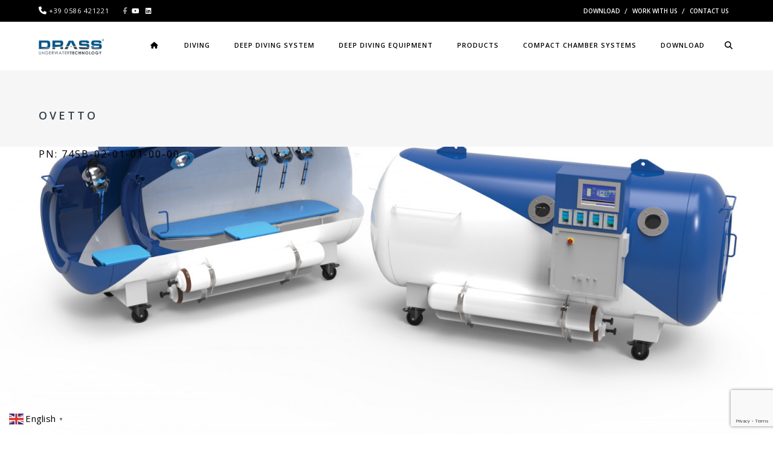

--- FILE ---
content_type: text/html; charset=UTF-8
request_url: https://www.drass.tech/projects/ovetto-3/
body_size: 85987
content:
<!DOCTYPE html>
<html lang="en-GB" class="no-js">
	<head>
		<meta charset="UTF-8">
		<meta name="viewport" content="width=device-width,initial-scale=1.0,maximum-scale=1" />
		<link rel="profile" href="http://gmpg.org/xfn/11">
		<title>Ovetto &#8211; DRASS GROUP</title>
<meta name='robots' content='max-image-preview:large' />
<link rel='dns-prefetch' href='//cdnjs.cloudflare.com' />
<link rel='dns-prefetch' href='//code.jquery.com' />
<link rel='dns-prefetch' href='//fonts.googleapis.com' />
<link rel='preconnect' href='https://fonts.gstatic.com' crossorigin />
<link rel="alternate" type="application/rss+xml" title="DRASS GROUP &raquo; Feed" href="https://www.drass.tech/feed/" />
<link rel="alternate" type="application/rss+xml" title="DRASS GROUP &raquo; Comments Feed" href="https://www.drass.tech/comments/feed/" />
<link rel="alternate" title="oEmbed (JSON)" type="application/json+oembed" href="https://www.drass.tech/wp-json/oembed/1.0/embed?url=https%3A%2F%2Fwww.drass.tech%2Fprojects%2Fovetto-3%2F" />
<link rel="alternate" title="oEmbed (XML)" type="text/xml+oembed" href="https://www.drass.tech/wp-json/oembed/1.0/embed?url=https%3A%2F%2Fwww.drass.tech%2Fprojects%2Fovetto-3%2F&#038;format=xml" />
<style id='wp-img-auto-sizes-contain-inline-css' type='text/css'>
img:is([sizes=auto i],[sizes^="auto," i]){contain-intrinsic-size:3000px 1500px}
/*# sourceURL=wp-img-auto-sizes-contain-inline-css */
</style>
<link rel='stylesheet' id='embed-pdf-viewer-css' href='https://www.drass.tech/wp-content/plugins/embed-pdf-viewer/css/embed-pdf-viewer.css' type='text/css' media='screen' />
<style id='classic-theme-styles-inline-css' type='text/css'>
/*! This file is auto-generated */
.wp-block-button__link{color:#fff;background-color:#32373c;border-radius:9999px;box-shadow:none;text-decoration:none;padding:calc(.667em + 2px) calc(1.333em + 2px);font-size:1.125em}.wp-block-file__button{background:#32373c;color:#fff;text-decoration:none}
/*# sourceURL=/wp-includes/css/classic-themes.min.css */
</style>
<link rel='stylesheet' id='contact-form-7-css' href='https://www.drass.tech/wp-content/plugins/contact-form-7/includes/css/styles.css' type='text/css' media='all' />
<link rel='stylesheet' id='daepl-css' href='https://www.drass.tech/wp-content/plugins/dae-plus/css/dae.css' type='text/css' media='all' />
<link rel='stylesheet' id='dae-download-css' href='https://www.drass.tech/wp-content/plugins/download-after-email/css/download.css' type='text/css' media='all' />
<link rel='stylesheet' id='dashicons-css' href='https://www.drass.tech/wp-includes/css/dashicons.min.css' type='text/css' media='all' />
<link rel='stylesheet' id='dae-fa-css' href='https://www.drass.tech/wp-content/plugins/download-after-email/css/all.css' type='text/css' media='all' />
<link rel='stylesheet' id='video_popup_main_style-css' href='https://www.drass.tech/wp-content/plugins/video-popup/assets/css/videoPopup.css' type='text/css' media='all' />
<link rel='stylesheet' id='dflip-style-css' href='https://www.drass.tech/wp-content/plugins/3d-flipbook-dflip-lite/assets/css/dflip.min.css' type='text/css' media='all' />
<link rel='stylesheet' id='uacf7-frontend-style-css' href='https://www.drass.tech/wp-content/plugins/ultimate-addons-for-contact-form-7/assets/css/uacf7-frontend.css' type='text/css' media='all' />
<link rel='stylesheet' id='uacf7-form-style-css' href='https://www.drass.tech/wp-content/plugins/ultimate-addons-for-contact-form-7/assets/css/form-style.css' type='text/css' media='all' />
<link rel='stylesheet' id='uacf7-column-css' href='https://www.drass.tech/wp-content/plugins/ultimate-addons-for-contact-form-7/addons/column/grid/columns.css' type='text/css' media='all' />
<link rel='stylesheet' id='uacf7-multistep-style-css' href='https://www.drass.tech/wp-content/plugins/ultimate-addons-for-contact-form-7/addons/multistep/assets/css/multistep.css' type='text/css' media='all' />
<link rel='stylesheet' id='jquery-ui-style-css' href='//code.jquery.com/ui/1.12.1/themes/base/jquery-ui.css' type='text/css' media='all' />
<link rel='stylesheet' id='range-slider-style-css' href='https://www.drass.tech/wp-content/plugins/ultimate-addons-for-contact-form-7/addons/range-slider/css/style.css' type='text/css' media='all' />
<link rel='stylesheet' id='js_composer_front-css' href='https://www.drass.tech/wp-content/plugins/js_composer/assets/css/js_composer.min.css' type='text/css' media='all' />
<link rel='stylesheet' id='hcode-animate-style-css' href='https://www.drass.tech/wp-content/themes/h-code/assets/css/animate.css' type='text/css' media='all' />
<link rel='stylesheet' id='hcode-bootstrap-css' href='https://www.drass.tech/wp-content/themes/h-code/assets/css/bootstrap.css' type='text/css' media='all' />
<link rel='stylesheet' id='hcode-et-line-icons-style-css' href='https://www.drass.tech/wp-content/themes/h-code/assets/css/et-line-icons.css' type='text/css' media='all' />
<link rel='stylesheet' id='hcode-font-awesome-style-css' href='https://www.drass.tech/wp-content/themes/h-code/assets/css/font-awesome.min.css' type='text/css' media='all' />
<link rel='stylesheet' id='hcode-magnific-popup-style-css' href='https://www.drass.tech/wp-content/themes/h-code/assets/css/magnific-popup.css' type='text/css' media='all' />
<style id='hcode-magnific-popup-style-inline-css' type='text/css'>
figure:hover img, figure:hover figcaption, .popup-gallery img, .lightbox-gallery img, .image-popup-no-margins img, .image-popup-vertical-fit img, .zoom-gallery img { cursor: pointer !important }.mfp-zoom-out-cur, .mfp-zoom-out-cur .mfp-image-holder .mfp-close, .mfp-image-holder, .mfp-iframe-holder, .mfp-close-btn-in, .mfp-content, .mfp-container, .mfp-auto-cursor .mfp-content { cursor: pointer !important }
/*# sourceURL=hcode-magnific-popup-style-inline-css */
</style>
<link rel='stylesheet' id='hcode-owl-carousel-style-css' href='https://www.drass.tech/wp-content/themes/h-code/assets/css/owl.carousel.css' type='text/css' media='all' />
<link rel='stylesheet' id='hcode-owl-transitions-style-css' href='https://www.drass.tech/wp-content/themes/h-code/assets/css/owl.transitions.css' type='text/css' media='all' />
<link rel='stylesheet' id='hcode-text-effect-style-css' href='https://www.drass.tech/wp-content/themes/h-code/assets/css/text-effect.css' type='text/css' media='all' />
<link rel='stylesheet' id='hcode-menu-hamburger-style-css' href='https://www.drass.tech/wp-content/themes/h-code/assets/css/menu-hamburger.css' type='text/css' media='all' />
<link rel='stylesheet' id='hcode-mCustomScrollbar-style-css' href='https://www.drass.tech/wp-content/themes/h-code/assets/css/jquery.mCustomScrollbar.css' type='text/css' media='all' />
<link rel='stylesheet' id='hcode-style-css' href='https://www.drass.tech/wp-content/themes/h-code/style.css' type='text/css' media='all' />
<link rel='stylesheet' id='hcode-responsive-style-css' href='https://www.drass.tech/wp-content/themes/h-code/assets/css/responsive.css' type='text/css' media='all' />
<link rel='stylesheet' id='hcode-extralayers-style-css' href='https://www.drass.tech/wp-content/themes/h-code/assets/css/extralayers.css' type='text/css' media='all' />
<link rel='stylesheet' id='redux-elusive-icon-css' href='https://www.drass.tech/wp-content/themes/h-code/lib/admin/ReduxCore/assets/css/vendor/elusive-icons.min.css' type='text/css' media='all' />
<link rel='stylesheet' id='__EPYT__style-css' href='https://www.drass.tech/wp-content/plugins/youtube-embed-plus/styles/ytprefs.min.css' type='text/css' media='all' />
<style id='__EPYT__style-inline-css' type='text/css'>

                .epyt-gallery-thumb {
                        width: 33.333%;
                }
                
/*# sourceURL=__EPYT__style-inline-css */
</style>
<link rel="preload" as="style" href="https://fonts.googleapis.com/css?family=Open%20Sans%7COswald&#038;display=swap" /><link rel="stylesheet" href="https://fonts.googleapis.com/css?family=Open%20Sans%7COswald&#038;display=swap" media="print" onload="this.media='all'"><noscript><link rel="stylesheet" href="https://fonts.googleapis.com/css?family=Open%20Sans%7COswald&#038;display=swap" /></noscript><script type="text/javascript" src="https://www.drass.tech/wp-includes/js/jquery/jquery.min.js" id="jquery-core-js"></script>
<script type="text/javascript" src="https://www.drass.tech/wp-includes/js/jquery/jquery-migrate.min.js" id="jquery-migrate-js"></script>
<script type="text/javascript" id="video_popup_main_modal-js-extra">
/* <![CDATA[ */
var theVideoPopupGeneralOptions = {"wrap_close":"false","no_cookie":"false","debug":"0"};
//# sourceURL=video_popup_main_modal-js-extra
/* ]]> */
</script>
<script type="text/javascript" src="https://www.drass.tech/wp-content/plugins/video-popup/assets/js/videoPopup.js" id="video_popup_main_modal-js"></script>
<script type="text/javascript" id="__ytprefs__-js-extra">
/* <![CDATA[ */
var _EPYT_ = {"ajaxurl":"https://www.drass.tech/wp-admin/admin-ajax.php","security":"b4443d25ed","gallery_scrolloffset":"20","eppathtoscripts":"https://www.drass.tech/wp-content/plugins/youtube-embed-plus/scripts/","eppath":"https://www.drass.tech/wp-content/plugins/youtube-embed-plus/","epresponsiveselector":"[\"iframe.__youtube_prefs_widget__\"]","epdovol":"1","version":"14.2.4","evselector":"iframe.__youtube_prefs__[src], iframe[src*=\"youtube.com/embed/\"], iframe[src*=\"youtube-nocookie.com/embed/\"]","ajax_compat":"","maxres_facade":"eager","ytapi_load":"light","pause_others":"","stopMobileBuffer":"1","facade_mode":"","not_live_on_channel":""};
//# sourceURL=__ytprefs__-js-extra
/* ]]> */
</script>
<script type="text/javascript" src="https://www.drass.tech/wp-content/plugins/youtube-embed-plus/scripts/ytprefs.min.js" id="__ytprefs__-js"></script>
<script>window.addEventListener('scroll', function() {
    const windowHeight = window.innerHeight;
    const windowCenter = windowHeight / 2;
    const threshold = 100; // Adjust to control when blur starts
    const section = document.querySelector('.cover');
    const elements = document.querySelectorAll('.font-weight-300, h4, .product img, .product_left img, .cover h1');
    const isMobile = window.innerWidth < 768;

    if (section) {
        const rect = section.getBoundingClientRect();
        const sectionCenter = rect.top + rect.height / 2;
        const distanceFromCenter = Math.abs(sectionCenter - windowCenter);
        const blurAmount = distanceFromCenter > threshold ? Math.min(3, distanceFromCenter / 150) : 0;
        section.style.filter = `blur(${blurAmount}px)`;
    }

    elements.forEach(function(element) {
        const rect = element.getBoundingClientRect();
        element.style.opacity = rect.top < windowHeight ? 1 : 0;

        if (element.matches('.product img')) {
            element.style.transform = rect.top < windowHeight
                ? `translateX(${isMobile ? '0%' : '15%'})`
                : `translateX(${isMobile ? '0%' : '85%'})`;
        }

        if (element.matches('.product_left img')) {
            element.style.transform = rect.top < windowHeight
                ? `translateX(${isMobile ? '0%' : '-15%'})`
                : `translateX(${isMobile ? '0%' : '-85%'})`;
        }

        if (element.matches('.cover h1')) {
            element.classList.toggle('h-1', window.scrollY < lastScrollTop);
        }
    });

    lastScrollTop = window.scrollY || document.documentElement.scrollTop;
});

let lastScrollTop = 0;</script><link rel="https://api.w.org/" href="https://www.drass.tech/wp-json/" /><link rel="EditURI" type="application/rsd+xml" title="RSD" href="https://www.drass.tech/xmlrpc.php?rsd" />
<meta name="generator" content="WordPress 6.9" />
<link rel="canonical" href="https://www.drass.tech/projects/ovetto-3/" />
<link rel='shortlink' href='https://www.drass.tech/?p=22920' />
<link rel="shortcut icon" href="https://www.drass.tech/wp-content/uploads/2019/05/favicon-32x32.png"/>
<link rel="apple-touch-icon" href="https://www.drass.tech/wp-content/uploads/2019/05/favicon-32x32.png"/>
<meta name="generator" content="Redux 4.5.8" /><meta name="generator" content="Powered by WPBakery Page Builder - drag and drop page builder for WordPress."/>
		<style type="text/css" id="wp-custom-css">
			:root {
	--top-space: 80px;
	--round: 8px;
}

.split_section section {
	min-height: 75vh;
}

.fa-brands {
		display: inline-flex;
		justify-content: center;
		align-items: center;
		width: 50px; 
		height: 50px;
		border-radius: 50%;
		background-color: black; 
		font-size: 24px; 
}



/*LAYOUT adj---------- */ 

.hcode-space {
	padding-top: var(--top-space);
}  


.navbar {
 background-color: white;
 width: 100%;
} 

section.parent-section.no-padding.post-26336.page.type-page.status-publish.hentry {
width: 100%;
}

/*footer*/

.footer-middle {
 overflow: hidden;
} 

@media only screen and (max-width: 576px) {
.footer-middle .col-xs-3 {
	min-width: 100%;
	}
}


/*sections page padding*/ 

.drass {
	padding-top: unset; 
	padding-bottom: unset;
	z-index: -1; 
	margin-top: -100px;
  overflow: hidden;
}


/*element homepage*/ 
.col-lg-6.col-md-6.corporate-standards-text.sm-margin-lr-four.sm-margin-top-four.xs-padding-tb-ten {
    display: flex;
    margin: auto;
    flex-wrap: wrap;
    align-items: center;
    flex-direction: column;
    justify-content: center;
    align-content: center;
	  background-color: whitesmoke;
}

a.text-small.highlight-link.text-uppercase.bg-black.white-text {
   padding-bottom: 9px;
   border-radius: 5px;
}



/*LAYOUT adj-- ELEMENTS */



.panel-group.accordion-style3 {
	margin-top: var(--top-space);
}
 

/* blog images */

.blog-image {	
 overflow: hidden;
 border-radius: var(--round);
 opacity: 0.6;
}

/* buttons */ 
.button {
 border-radius: var(--round);
}


a.btn {
	margin-top: 30px !important;
}

/* cover hero ---------*/
.cover {
	height: 75vh;
	display: flex;
  flex-direction: column;
  justify-content: center;
}

.cover .selection-overlay {
	opacity: 0.5!important;
	background-color: #000000!important;
}

/*.cover h1 */

.cover h1 {
background:
  linear-gradient(rgba(0, 0, 0, 0.6) 0%, rgba(0, 0, 0, 0.6) 100%)
  left /var(--d, 0%) 100% no-repeat;
  transition: 0.7s;
	padding: 5px;
	border-radius: 8px;
  text-align: center;
}

.h-1 {
--d: 100%;
  color: #000;
}



/*banners -with text sections */

.slider-text-middle-main {
    display: flex;
    align-items: center;
    justify-content: center;
}

/*small banners sections */

.banner {
	height: 600px;
	min-height: 600px;
  background-image: no-repeat!important;
	background-image: center!important;
  background-image: cover!important;
}


/*flex centerd content*/

.centered_content {
display: flex;
align-items: center;	
justify-content: center;
}
 

/*Flex layout*/

.flx {
	display: flex;
	min-height: 75vh;
}

@media only screen and (max-width: 768px) {
.flx  {
  flex-direction: column;
    }
}


/*single products image RIGHT */
.product img {
	transform: translatex(15%);
  box-shadow: -8px -8px 35px 0px rgba(0,0,0,0.22);
-webkit-box-shadow: -8px -8px 35px 0px rgba(0,0,0,0.22);
-moz-box-shadow: -8px -8px 35px 0px rgba(0,0,0,0.22);
	-webkit-filter: brightness(110%) contrast(90%);
  filter: brightness(110%) contrast(90%);
	width: 600px; 
	height: 350px;
  object-fit: cover;
  object-position: center;
	border-radius: var(--round);
  opacity: 0;
  transform: translateX(100%);
  transition: opacity 1.5s ease-out, transform 1.5s 
  
}

.product img:only-child  {
	margin-top: var(--top-space);
}


/*card product sheet*/

.flx .row{
	display: flex;
	min-height: 75vh;
	padding: 10px; 
}

@media only screen and (max-width: 768px) {
.flx .row  {
  flex-direction: column;
    }
}


/*single products image LEFT */

.product_left img {
  box-shadow: -8px -8px 35px 0px rgba(0,0,0,0.22);
-webkit-box-shadow: -8px -8px 35px 0px rgba(0,0,0,0.22);
-moz-box-shadow: -8px -8px 35px 0px rgba(0,0,0,0.22);
	-webkit-filter: brightness(110%) contrast(90%);
  filter: brightness(110%) contrast(90%);
	width: 600px; 
	height: 350px;
  object-fit: cover;
  object-position: center;
	border-radius: var(--round); 
  opacity: 0;
  transform: translateX(100%);
  transition: opacity 1.5s ease-out, transform 1.5s;
  background-color: rgba(255, 255, 255, 0.2);
}

.product_left img:only-child  {
	margin-top: var(--top-space);
}

/* FULL WIDTH - img carousels   4:3 */
.owl-carousel .owl-item img { 
	aspect-ratio: var(--wp--preset--aspect-ratio--4-3);
  width: 100%;
	overflow: hidden;
  object-fit: cover;
  object-position: center;
}



/* img product carousels 4:3 */
.product-car .owl-carousel .owl-stage-outer {
transform: translateX(15%);
}

.drass .owl-carousel .owl-item img {
	border-radius: var(--round);
  height: 350px;
	-webkit-filter: brightness(110%) contrast(90%);
  filter: brightness(110%) contrast(90%);	
}

.product-car {
	margin-top: var(--top-space);
}

@media only screen and (max-width: 768px) {
.product-car .owl-carousel .owl-stage-outer  {
 transform: unset!important; 
    }
}


/* Galleries (h-code) */
.gallery-img::before {
color: #005c8b;
}

.work-with-title .grid figcaption {
	min-height: 3vh;
border-radius: 0 0 3px 3px;
}

.gallery-img.lightbox-gallery {
	border-radius: 3px 3px 0px 0;
}

/*slider dots Img_carousels */
.product-car .owl-pagination-bottom.owl-carousel .owl-dots {
	transform: translateX(15%);
}

@media only screen and (max-width: 768px) {
.product-car .owl-pagination-bottom.owl-carousel .owl-dots  {
 transform: unset; 
    }
}

/*slider dots*/

.owl-dots {
		margin: 20px 0;
}

/* custom slider 2  adjustment*/ 

.custom_slider2 .owl-dots {
bottom: 30px;
display: block;
left: 30px;
z-index: 100 !important;
background-color: whitesmoke;
max-width: max-content;
align-items: center;
border-radius: 100px;
}


/* VIDEO adjustment*/ 

.video-full-style {
width: 100%;
height: 100%;
object-fit: cover;
align-content: center;

}


/* TYPOGRAPHY---------------------------------------------------------*/

h1, h2, h3, h4, h5, h6, p { 
margin-top: 24px; 
margin-bottom: 12px;  } 

h4 {
	line-height: 36px;
  text-justify: auto;
}

h2 {
	font-weight: 600;
	color: hsl(0, 0, 38);
}

.title-small.font-weight-300 {
	text-align: justify;
  opacity: 0;
  transition: opacity 1.5s;
 /*display: flex;
  justify-content: center;
  flex-direction: column;*/
}

@media only screen and (max-width: 768px) {
   	
	h1 {
		font-size: 30px!important;
	}	
  .title-small {
		 font-size: 16px!important;
		 line-height:24px;        
    }
	h2 {
		font-size: 24px!important;
		line-height: 30px;
	}
	h3 {
		font-size: 18px!important;
		line-height: 24px;
	}
  
	.title-small.font-weight-300 h4  {
		font-size: 18px!important;
		line-height: 30px;	
	}
}



/*EFFECTS FUNCITONALITY------------------------------------------------*/

/* nav tabs page tabs*/ 

.vc-column-innner-wrapper .nav:hover {
	opacity: 0.5;
}

.vc-column-innner-wrapper .nav:hover li.nav:hover {
	transition-duration: 0.4s; 
	transform: scale(1.2);
	text-shadow: 10px 10px 20px 0px rgba(0, 0, 0, 0.5);
}

.wp-image-30675 {
	box-shadow: 0px 13px 46px 1px rgba(0, 84, 135, 0.7);
}


@media (max-width: 480px) {
	.hcode-flexible-tab .nav-tabs > li > a > img {
		 max-width: 30px; 
	}
}

/*CARDS Lists animation*/

.vc_tta-tab:hover {
	opacity: 0.5;
	transform: scale(0.8);
}


/*Lists animation*/

.panel-heading:hover {
	opacity: 0.5;
		text-shadow: 10px 10px 20px 0px rgba(0, 0, 0, 0.5);
	transition: color 1s;
}


/*Manu underline color*/

#menu-item-22660 {
border-bottom-color: #406662;
}  

#menu-item-25471 {
border-bottom-color: #00a585;
} 

#menu-item-22661 {
border-bottom-color: #005c8b;
}  

#menu-item-22662 {
border-bottom-color: #005c8b;
}  


/* Image styling */
.product img {
  transition: transform 0.5s ease;
}

/* Zoom effect on hover */
.product img:hover {
  transform: scale(1.2);


/* The typing effect */
@keyframes typing {
  from { width: 0 }
  to { width: 100% }
}

/* The typewriter cursor effect */
@keyframes blink-caret {
  from, to { border-color: transparent }
  50% { border-color: orange }
}




		</style>
		<style id="hcode_theme_setting-dynamic-css" title="dynamic-css" class="redux-options-output">body, input, textarea, select, .navbar-nav li.fas a, .navbar-nav li.fa-solid a, .navbar-nav li.far a, .navbar-nav li.fa-regular a, .navbar-nav li.fab a, .navbar-nav li.fa-brands a, .navbar-nav li.fas span,.navbar-nav li.fa-solid span, .navbar-nav li.far span, .navbar-nav li.fa-regular span, .navbar-nav li.fab span, .navbar-nav li.fa-brands span, .navbar-nav li.fas .dropdown-header, .navbar-nav li.fa-solid .dropdown-header, .navbar-nav li.far .dropdown-header, .navbar-nav li.fa-regular .dropdown-header, .navbar-nav li.fab .dropdown-header, .navbar-nav li.fa-brands .dropdown-header, footer ul li.menu-item.fas a, footer ul li.menu-item.far a, footer ul li.menu-item.fa-regular a, footer ul li.menu-item.fab a, footer ul li.menu-item.fa-brands a, .sidebar ul li.menu-item.fas a, .sidebar ul li.menu-item.fa-solid a, .sidebar ul li.menu-item.far a, .sidebar ul li.menu-item.fa-regular a, .sidebar ul li.menu-item.fab a, .sidebar ul li.menu-item.fa-brands a{font-family:"Open Sans";}.alt-font, .cd-headline span{font-family:Oswald;}body{line-height:23px;font-size:13px;}.navbar .navbar-nav > li > a, .search-cart-header .subtitle{font-size:11px;}.top-cart .fa-shopping-cart, .search-cart-header i{font-size:13px;}.dropdown-header, .dropdown-menu, .simple-dropdown > ul.dropdown-menu > li a{font-size:11px;}h1{font-size:36px;}h2{font-size:24px;}h3{font-size:20px;}h4{font-size:24px;}h5{font-size:13px;}h6{font-size:13px;}h1.section-title{font-size:36px;}h2.section-title{font-size:24px;}h3.section-title{font-size:20px;}h5.section-title{font-size:16px;}h6.section-title{font-size:16px;}.text-small{line-height:15px;font-size:13px;}.text-med{line-height:26px;font-size:16px;}.text-large{line-height:24px;font-size:16px;}.text-extra-large{line-height:28px;font-size:16px;}.title-small{line-height:30px;font-size:20px;}.title-med{line-height:34px;font-size:24px;}.title-large{line-height:41px;font-size:28px;}.title-extra-large{line-height:43px;font-size:36px;}.page-title h1{font-size:20px;}.page-title span{font-size:14px;}.breadcrumb ul li{font-size:13px;}.breadcrumb ul > li+li:before{font-size:8px;}.page-title-shop h1{font-size:36px;}.page-title-small h1{font-size:18px;}.blog-details-headline{line-height:24px;font-size:18px;}.standard-post-meta{line-height:23px;font-size:11px;}.full-width-headline h2{line-height:55px;font-size:40px;}.full-width-headline .full-width-header-post-meta{line-height:23px;font-size:16px;}.blog-single-full-width-with-image-slider-headline{line-height:64px;font-size:50px;}.blog-headline .blog-single-full-width-with-image-slider-meta{line-height:23px;font-size:25px;}.bg-blck-overlay{background:rgba(0,0,0,0.85);}.bg-white{background:#FFFFFF;}.bg-yellow{background:#065487;}.bg-deep-yellow{background:#f7f5e7;}.bg-golden-yellow{background:#e0e0e0;}.bg-fast-yellow{background:#065487;}.bg-dark-gray{background:#252525;}.bg-mid-gray{background:#d4d4d4;}.bg-black{background:#000000;}.bg-green{background:#70bd5b;}.bg-gray{background:#f6f6f6;}.bg-yellow-ochre{background:#997546;}.bg-deep-brown{background:#544441;}.bg-orange{background:#c24742;}.bg-deep-orange{background:#f15a22;}.bg-fast-orange{background:#ff513b;}.bg-pink{background:#c2345f;}.bg-deep-red{background:#e75e50;}.bg-red{background:#d21616;}.bg-deep-pink{background:#e53878;}.bg-light-pink{background:#dc378e;}.bg-fast-pink{background:#ff1a56;}.bg-magenta{background:#d94378;}.bg-light-yellow{background:#f8f7f5;}.bg-dark-green{background:#60a532;}.bg-dark-blue{background:#3273a5;}.bg-violet{background:#6c407e;}.bg-light-gray{background:#f8f7f7;}.bg-light-gray2{background:#f4f4f4;}.bg-light-gray3{background:#fcfcfc;}.bg-slider{background:rgba(27,22,28,0.9);}.wide-separator-line{background:#e5e5e5;}.video-background{background:rgba(67,67,67,0.5);}.overlay-yellow{background:#1557f2;}.overlay-blue{background:#8ac4fe;}.overlay-gray{background:#f4f5f6;}.overlay-green{background:#71f1b9;}.transparent-header.shrink-nav{background:#ffffff;}.dropdown-menu, .simple-dropdown > ul.dropdown-menu > li > ul.mega-sub-menu, .navbar > .nav-header-container .navbar-nav.default-menu-wrapper > li.page_item_has_children .children, .navbar > .nav-header-container .navbar-nav.default-menu-wrapper > li.menu-item-has-children .sub-menu, .navbar > .nav-header-container .navbar-nav.default-menu-wrapper > li.page_item_has_children .children li .children, .navbar > .nav-header-container .navbar-nav.default-menu-wrapper > li.menu-item-has-children .sub-menu li .sub-menu{background:rgba(27,22,28,0.95);}.cart-content{background:rgba(27,22,28,0.95);}.white-header{background:#ffffff;}.white-header.shrink-nav{background:#ffffff;}.white-header .dropdown-menu, .white-header .simple-dropdown > ul.dropdown-menu > li > ul.mega-sub-menu, .navbar.white-header > .nav-header-container .navbar-nav.default-menu-wrapper > li.page_item_has_children .children, .navbar.white-header > .nav-header-container .navbar-nav.default-menu-wrapper > li.menu-item-has-children .sub-menu, .navbar.white-header > .nav-header-container .navbar-nav.default-menu-wrapper > li.page_item_has_children .children li .children, .navbar.white-header > .nav-header-container .navbar-nav.default-menu-wrapper > li.menu-item-has-children .sub-menu li .sub-menu{background:rgba(27,22,28,0.95);}.white-header .search-cart-header .cart-content{background:rgba(27,22,28,0.95);}.static-sticky, header .static-sticky{background:#ffffff;}.static-sticky.shrink-nav, header .static-sticky.shrink-nav{background:#ffffff;}header .static-sticky .dropdown-menu, header .static-sticky .simple-dropdown > ul.dropdown-menu > li > ul.mega-sub-menu, .static-sticky .dropdown-menu, .static-sticky .simple-dropdown > ul.dropdown-menu > li > ul.mega-sub-menu, .navbar.static-sticky > .nav-header-container .navbar-nav.default-menu-wrapper > li.page_item_has_children .children, .navbar.static-sticky > .nav-header-container .navbar-nav.default-menu-wrapper > li.menu-item-has-children .sub-menu, .navbar.static-sticky > .nav-header-container .navbar-nav.default-menu-wrapper > li.page_item_has_children .children li .children, .navbar.static-sticky > .nav-header-container .navbar-nav.default-menu-wrapper > li.menu-item-has-children .sub-menu li .sub-menu{background:rgba(27,22,28,0.95);}header .static-sticky .cart-content, .static-sticky .cart-content{background:rgba(27,22,28,0.95);}.static-sticky-gray, header .static-sticky-gray{background:#f6f6f6;}.static-sticky-gray.shrink-nav, header .static-sticky-gray.shrink-nav{background:#ffffff;}header .static-sticky-gray .dropdown-menu, header .static-sticky-gray .simple-dropdown > ul.dropdown-menu > li > ul.mega-sub-menu, .navbar.static-sticky-gray > .nav-header-container .navbar-nav.default-menu-wrapper > li.page_item_has_children .children, .navbar.static-sticky-gray > .nav-header-container .navbar-nav.default-menu-wrapper > li.menu-item-has-children .sub-menu, .navbar.static-sticky-gray > .nav-header-container .navbar-nav.default-menu-wrapper > li.page_item_has_children .children li .children, .navbar.static-sticky-gray > .nav-header-container .navbar-nav.default-menu-wrapper > li.menu-item-has-children .sub-menu li .sub-menu{background:rgba(27,22,28,0.95);}header .static-sticky-gray .cart-content{background:rgba(27,22,28,0.95);}.nav-dark{background:#000000;}.nav-dark.shrink-nav{background:#000000;}.nav-dark .dropdown-menu, .nav-dark .simple-dropdown > ul.dropdown-menu > li > ul.mega-sub-menu, .navbar.nav-dark > .nav-header-container .navbar-nav.default-menu-wrapper > li.page_item_has_children .children, .navbar.nav-dark > .nav-header-container .navbar-nav.default-menu-wrapper > li.menu-item-has-children .sub-menu, .navbar.nav-dark > .nav-header-container .navbar-nav.default-menu-wrapper > li.page_item_has_children .children li .children, .navbar.nav-dark > .nav-header-container .navbar-nav.default-menu-wrapper > li.menu-item-has-children .sub-menu li .sub-menu{background:rgba(0,0,0,0.9);}.nav-dark .cart-content{background:rgba(0,0,0,0.9);}.nav-dark-transparent{background:rgba(0,0,0,0.8);}.nav-dark-transparent.shrink-nav{background:rgba(0,0,0,0.8);}.nav-dark-transparent .dropdown-menu, .nav-dark-transparent .simple-dropdown > ul.dropdown-menu > li > ul.mega-sub-menu, .navbar.nav-dark-transparent > .nav-header-container .navbar-nav.default-menu-wrapper > li.page_item_has_children .children, .navbar.nav-dark-transparent > .nav-header-container .navbar-nav.default-menu-wrapper > li.menu-item-has-children .sub-menu, .navbar.nav-dark-transparent > .nav-header-container .navbar-nav.default-menu-wrapper > li.page_item_has_children .children li .children, .navbar.nav-dark-transparent > .nav-header-container .navbar-nav.default-menu-wrapper > li.menu-item-has-children .sub-menu li .sub-menu{background:rgba(0,0,0,0.9);}.nav-dark-transparent .cart-content{background:rgba(0,0,0,0.9);}.nav-light-transparent{background:rgba(255,255,255,0.8);}.nav-light-transparent.shrink-nav{background:rgba(255,255,255,0.8);}.nav-light-transparent .dropdown-menu, .nav-light-transparent .simple-dropdown > ul.dropdown-menu > li > ul.mega-sub-menu, .navbar.nav-light-transparent > .nav-header-container .navbar-nav.default-menu-wrapper > li.page_item_has_children .children, .navbar.nav-light-transparent > .nav-header-container .navbar-nav.default-menu-wrapper > li.menu-item-has-children .sub-menu, .navbar.nav-light-transparent > .nav-header-container .navbar-nav.default-menu-wrapper > li.page_item_has_children .children li .children, .navbar.nav-light-transparent > .nav-header-container .navbar-nav.default-menu-wrapper > li.menu-item-has-children .sub-menu li .sub-menu{background:rgba(0,0,0,0.9);}.nav-light-transparent .cart-content{background:rgba(0,0,0,0.9);}.non-sticky{background:#ffffff;}.non-sticky .dropdown-menu, .non-sticky .simple-dropdown > ul.dropdown-menu > li > ul.mega-sub-menu, .navbar.non-sticky > .nav-header-container .navbar-nav.default-menu-wrapper > li.page_item_has_children .children, .navbar.non-sticky > .nav-header-container .navbar-nav.default-menu-wrapper > li.menu-item-has-children .sub-menu, .navbar.non-sticky > .nav-header-container .navbar-nav.default-menu-wrapper > li.page_item_has_children .children li .children, .navbar.non-sticky > .nav-header-container .navbar-nav.default-menu-wrapper > li.menu-item-has-children .sub-menu li .sub-menu{background:rgba(0,0,0,0.9);}.non-sticky .cart-content{background:rgba(0,0,0,0.9);}.hamburger-menu1{background:#000000;}.full-width-pull-menu .menu-wrap{background:#1a1a1a;}.bg-hamburger-menu3{background:#ffffff;}body{color:#000000;}a{color:#000000;}a:hover{color:#575757;}h1, h2, h3, h4, h5{color:#000000;}.breadcrumb-white-text a, .breadcrumb-white-text li{color:#FFFFFF;}.breadcrumb-gray-text a, .breadcrumb-gray-text{color:#575757;}i{color:#9a9a9a;}.white-text{color:#FFFFFF;}.magenta-text{color:#d94378;}.orange-text{color:#ff513b;}.orange-light-text{color:#ef824c;}.deep-red-text{color:#e75e50;}.red-text{color:#d50f0f;}.black-text{color:#323e48;}a.black-text-link, a.black-text-link i, footer ul.list-inline li a{color:#000000;}a.black-text-link:hover, a.black-text-link:hover i, footer ul.list-inline li a:hover{color:#858585;}a.white-text-link, a.white-text-link i{color:#FFFFFF;}a.white-text-link:hover, a.white-text-link:hover i{color:#ababab;}a.gray-text-link, footer ul li a{color:#626262;}a.gray-text-link:hover, footer ul li a:hover{color:#000000;}.yellow-text{color:#065487;}.yellow-text2{color:#fdd947;}.fast-yellow-text{color:#f7d23d;}.pink-text{color:#d9378e;}.light-gray-text{color:#ababab;}.light-gray-text2, .blog-date, .blog-date a{color:#828282;}.deep-gray-text{color:#464646;}.deep-light-gray-text{color:#878787;}.gray-text{color:#7f7f7f;}.dark-gray-text{color:#373737;}.navbar .mobile-accordion-menu, .navbar > .nav-header-container .accordion-menu.mobile-accordion-menu .navbar-collapse{background:#000000;}.top-header-area{background:#000000;}</style><noscript><style> .wpb_animate_when_almost_visible { opacity: 1; }</style></noscript><link rel="shortcut icon" href="https://www.drass.tech/wp-content/uploads/2019/05/favicon-32x32.png" />
<link rel="apple-touch-icon" href="https://www.drass.tech/wp-content/uploads/2019/05/apple-icon-57x57.png" />
<link rel="apple-touch-icon" sizes="72x72" href="https://www.drass.tech/wp-content/uploads/2019/05/android-icon-72x72.png" />
<link rel="apple-touch-icon" sizes="114x114" href="https://www.drass.tech/wp-content/uploads/2019/05/ms-icon-150x150.png" />
<link rel="apple-touch-icon" sizes="149x149" href="https://www.drass.tech/wp-content/uploads/2019/05/ms-icon-150x150.png" />
<!-- Global site tag (gtag.js) - Google Analytics -->
<script async src="https://www.googletagmanager.com/gtag/js?id=G-CXRH067V0K"></script>
<script>
  window.dataLayer = window.dataLayer || [];
  function gtag(){dataLayer.push(arguments);}
  gtag('js', new Date());

  gtag('config', 'G-CXRH067V0K');
</script>				<style type="text/css" id="c4wp-checkout-css">
					.woocommerce-checkout .c4wp_captcha_field {
						margin-bottom: 10px;
						margin-top: 15px;
						position: relative;
						display: inline-block;
					}
				</style>
							<style type="text/css" id="c4wp-v3-lp-form-css">
				.login #login, .login #lostpasswordform {
					min-width: 350px !important;
				}
				.wpforms-field-c4wp iframe {
					width: 100% !important;
				}
			</style>
				<style id='global-styles-inline-css' type='text/css'>
:root{--wp--preset--aspect-ratio--square: 1;--wp--preset--aspect-ratio--4-3: 4/3;--wp--preset--aspect-ratio--3-4: 3/4;--wp--preset--aspect-ratio--3-2: 3/2;--wp--preset--aspect-ratio--2-3: 2/3;--wp--preset--aspect-ratio--16-9: 16/9;--wp--preset--aspect-ratio--9-16: 9/16;--wp--preset--color--black: #000000;--wp--preset--color--cyan-bluish-gray: #abb8c3;--wp--preset--color--white: #ffffff;--wp--preset--color--pale-pink: #f78da7;--wp--preset--color--vivid-red: #cf2e2e;--wp--preset--color--luminous-vivid-orange: #ff6900;--wp--preset--color--luminous-vivid-amber: #fcb900;--wp--preset--color--light-green-cyan: #7bdcb5;--wp--preset--color--vivid-green-cyan: #00d084;--wp--preset--color--pale-cyan-blue: #8ed1fc;--wp--preset--color--vivid-cyan-blue: #0693e3;--wp--preset--color--vivid-purple: #9b51e0;--wp--preset--gradient--vivid-cyan-blue-to-vivid-purple: linear-gradient(135deg,rgb(6,147,227) 0%,rgb(155,81,224) 100%);--wp--preset--gradient--light-green-cyan-to-vivid-green-cyan: linear-gradient(135deg,rgb(122,220,180) 0%,rgb(0,208,130) 100%);--wp--preset--gradient--luminous-vivid-amber-to-luminous-vivid-orange: linear-gradient(135deg,rgb(252,185,0) 0%,rgb(255,105,0) 100%);--wp--preset--gradient--luminous-vivid-orange-to-vivid-red: linear-gradient(135deg,rgb(255,105,0) 0%,rgb(207,46,46) 100%);--wp--preset--gradient--very-light-gray-to-cyan-bluish-gray: linear-gradient(135deg,rgb(238,238,238) 0%,rgb(169,184,195) 100%);--wp--preset--gradient--cool-to-warm-spectrum: linear-gradient(135deg,rgb(74,234,220) 0%,rgb(151,120,209) 20%,rgb(207,42,186) 40%,rgb(238,44,130) 60%,rgb(251,105,98) 80%,rgb(254,248,76) 100%);--wp--preset--gradient--blush-light-purple: linear-gradient(135deg,rgb(255,206,236) 0%,rgb(152,150,240) 100%);--wp--preset--gradient--blush-bordeaux: linear-gradient(135deg,rgb(254,205,165) 0%,rgb(254,45,45) 50%,rgb(107,0,62) 100%);--wp--preset--gradient--luminous-dusk: linear-gradient(135deg,rgb(255,203,112) 0%,rgb(199,81,192) 50%,rgb(65,88,208) 100%);--wp--preset--gradient--pale-ocean: linear-gradient(135deg,rgb(255,245,203) 0%,rgb(182,227,212) 50%,rgb(51,167,181) 100%);--wp--preset--gradient--electric-grass: linear-gradient(135deg,rgb(202,248,128) 0%,rgb(113,206,126) 100%);--wp--preset--gradient--midnight: linear-gradient(135deg,rgb(2,3,129) 0%,rgb(40,116,252) 100%);--wp--preset--font-size--small: 13px;--wp--preset--font-size--medium: 20px;--wp--preset--font-size--large: 36px;--wp--preset--font-size--x-large: 42px;--wp--preset--spacing--20: 0.44rem;--wp--preset--spacing--30: 0.67rem;--wp--preset--spacing--40: 1rem;--wp--preset--spacing--50: 1.5rem;--wp--preset--spacing--60: 2.25rem;--wp--preset--spacing--70: 3.38rem;--wp--preset--spacing--80: 5.06rem;--wp--preset--shadow--natural: 6px 6px 9px rgba(0, 0, 0, 0.2);--wp--preset--shadow--deep: 12px 12px 50px rgba(0, 0, 0, 0.4);--wp--preset--shadow--sharp: 6px 6px 0px rgba(0, 0, 0, 0.2);--wp--preset--shadow--outlined: 6px 6px 0px -3px rgb(255, 255, 255), 6px 6px rgb(0, 0, 0);--wp--preset--shadow--crisp: 6px 6px 0px rgb(0, 0, 0);}:where(.is-layout-flex){gap: 0.5em;}:where(.is-layout-grid){gap: 0.5em;}body .is-layout-flex{display: flex;}.is-layout-flex{flex-wrap: wrap;align-items: center;}.is-layout-flex > :is(*, div){margin: 0;}body .is-layout-grid{display: grid;}.is-layout-grid > :is(*, div){margin: 0;}:where(.wp-block-columns.is-layout-flex){gap: 2em;}:where(.wp-block-columns.is-layout-grid){gap: 2em;}:where(.wp-block-post-template.is-layout-flex){gap: 1.25em;}:where(.wp-block-post-template.is-layout-grid){gap: 1.25em;}.has-black-color{color: var(--wp--preset--color--black) !important;}.has-cyan-bluish-gray-color{color: var(--wp--preset--color--cyan-bluish-gray) !important;}.has-white-color{color: var(--wp--preset--color--white) !important;}.has-pale-pink-color{color: var(--wp--preset--color--pale-pink) !important;}.has-vivid-red-color{color: var(--wp--preset--color--vivid-red) !important;}.has-luminous-vivid-orange-color{color: var(--wp--preset--color--luminous-vivid-orange) !important;}.has-luminous-vivid-amber-color{color: var(--wp--preset--color--luminous-vivid-amber) !important;}.has-light-green-cyan-color{color: var(--wp--preset--color--light-green-cyan) !important;}.has-vivid-green-cyan-color{color: var(--wp--preset--color--vivid-green-cyan) !important;}.has-pale-cyan-blue-color{color: var(--wp--preset--color--pale-cyan-blue) !important;}.has-vivid-cyan-blue-color{color: var(--wp--preset--color--vivid-cyan-blue) !important;}.has-vivid-purple-color{color: var(--wp--preset--color--vivid-purple) !important;}.has-black-background-color{background-color: var(--wp--preset--color--black) !important;}.has-cyan-bluish-gray-background-color{background-color: var(--wp--preset--color--cyan-bluish-gray) !important;}.has-white-background-color{background-color: var(--wp--preset--color--white) !important;}.has-pale-pink-background-color{background-color: var(--wp--preset--color--pale-pink) !important;}.has-vivid-red-background-color{background-color: var(--wp--preset--color--vivid-red) !important;}.has-luminous-vivid-orange-background-color{background-color: var(--wp--preset--color--luminous-vivid-orange) !important;}.has-luminous-vivid-amber-background-color{background-color: var(--wp--preset--color--luminous-vivid-amber) !important;}.has-light-green-cyan-background-color{background-color: var(--wp--preset--color--light-green-cyan) !important;}.has-vivid-green-cyan-background-color{background-color: var(--wp--preset--color--vivid-green-cyan) !important;}.has-pale-cyan-blue-background-color{background-color: var(--wp--preset--color--pale-cyan-blue) !important;}.has-vivid-cyan-blue-background-color{background-color: var(--wp--preset--color--vivid-cyan-blue) !important;}.has-vivid-purple-background-color{background-color: var(--wp--preset--color--vivid-purple) !important;}.has-black-border-color{border-color: var(--wp--preset--color--black) !important;}.has-cyan-bluish-gray-border-color{border-color: var(--wp--preset--color--cyan-bluish-gray) !important;}.has-white-border-color{border-color: var(--wp--preset--color--white) !important;}.has-pale-pink-border-color{border-color: var(--wp--preset--color--pale-pink) !important;}.has-vivid-red-border-color{border-color: var(--wp--preset--color--vivid-red) !important;}.has-luminous-vivid-orange-border-color{border-color: var(--wp--preset--color--luminous-vivid-orange) !important;}.has-luminous-vivid-amber-border-color{border-color: var(--wp--preset--color--luminous-vivid-amber) !important;}.has-light-green-cyan-border-color{border-color: var(--wp--preset--color--light-green-cyan) !important;}.has-vivid-green-cyan-border-color{border-color: var(--wp--preset--color--vivid-green-cyan) !important;}.has-pale-cyan-blue-border-color{border-color: var(--wp--preset--color--pale-cyan-blue) !important;}.has-vivid-cyan-blue-border-color{border-color: var(--wp--preset--color--vivid-cyan-blue) !important;}.has-vivid-purple-border-color{border-color: var(--wp--preset--color--vivid-purple) !important;}.has-vivid-cyan-blue-to-vivid-purple-gradient-background{background: var(--wp--preset--gradient--vivid-cyan-blue-to-vivid-purple) !important;}.has-light-green-cyan-to-vivid-green-cyan-gradient-background{background: var(--wp--preset--gradient--light-green-cyan-to-vivid-green-cyan) !important;}.has-luminous-vivid-amber-to-luminous-vivid-orange-gradient-background{background: var(--wp--preset--gradient--luminous-vivid-amber-to-luminous-vivid-orange) !important;}.has-luminous-vivid-orange-to-vivid-red-gradient-background{background: var(--wp--preset--gradient--luminous-vivid-orange-to-vivid-red) !important;}.has-very-light-gray-to-cyan-bluish-gray-gradient-background{background: var(--wp--preset--gradient--very-light-gray-to-cyan-bluish-gray) !important;}.has-cool-to-warm-spectrum-gradient-background{background: var(--wp--preset--gradient--cool-to-warm-spectrum) !important;}.has-blush-light-purple-gradient-background{background: var(--wp--preset--gradient--blush-light-purple) !important;}.has-blush-bordeaux-gradient-background{background: var(--wp--preset--gradient--blush-bordeaux) !important;}.has-luminous-dusk-gradient-background{background: var(--wp--preset--gradient--luminous-dusk) !important;}.has-pale-ocean-gradient-background{background: var(--wp--preset--gradient--pale-ocean) !important;}.has-electric-grass-gradient-background{background: var(--wp--preset--gradient--electric-grass) !important;}.has-midnight-gradient-background{background: var(--wp--preset--gradient--midnight) !important;}.has-small-font-size{font-size: var(--wp--preset--font-size--small) !important;}.has-medium-font-size{font-size: var(--wp--preset--font-size--medium) !important;}.has-large-font-size{font-size: var(--wp--preset--font-size--large) !important;}.has-x-large-font-size{font-size: var(--wp--preset--font-size--x-large) !important;}
/*# sourceURL=global-styles-inline-css */
</style>
</head>
	<body class="wp-singular portfolio-template-default single single-portfolio postid-22920 single-format-image wp-theme-h-code hcode-custom-popup-close hcode-menu-custom-color wpb-js-composer js-comp-ver-8.2 vc_responsive">
	<header class="sticky-mini-header mini-header-mobile headertype1"><div class="top-header-area"><div class="container"><div class="row"><div class="col-md-12"><div id="text-53" class="widget widget_text">			<div class="textwidget"><div class="header-call"><i class="fa fa-phone white-text no-margin-left" aria-hidden="true"></i><span class="white-text">+39 0586 421221</span></div>
                            <div class="header-social">
                                <a target="_blank" href="https://www.facebook.com/drassdivingsystem/"><i class="fab fa-facebook-f"></i></a><a target="_blank" href="https://www.youtube.com/channel/UCI4DfDNkPBTlGuKy2Lplesg"><i class="fab fa-youtube white-text"></i></a>
<a target="_blank" href="https://www.linkedin.com/company/drass/"><i class="fab fa-linkedin white-text"></i></a></div>
                            <div class="top-right-menu xs-display-none">
                                <ul>
                                    <li><a href="https://www.drass.tech/download/" class="white-text">DOWNLOAD</a></li>
                                    <li><a href="https://www.drass.tech/work-with-us/" class="white-text">WORK WITH US</a></li>
                                    <li><a href="https://www.drass.tech/contacts/" class="white-text">Contact Us</a></li>
                                </ul>
                            </div></div>
		</div></div></div></div></div><nav class="navbar navbar-default navbar-fixed-top nav-transparent overlay-nav sticky-nav transparent-header nav-border-bottom hcode-nav-margin  nav-black " data-menu-hover-delay="100" data-offset=0><div class="nav-header-container container"><div class="row"><div class="hcode-header-logo "><a class="logo-light" href="https://www.drass.tech/"><img alt="DRASS GROUP" src="https://www.drass.tech/wp-content/uploads/2019/06/drass-ut_color.png" class="logo" data-no-lazy="1" /><img alt="DRASS GROUP" src="https://www.drass.tech/wp-content/uploads/2019/06/drass-ut_color.png" class="retina-logo" data-no-lazy="1" style="width:112px; max-height:34px;" /></a><a class="logo-dark" href="https://www.drass.tech/"><img alt="DRASS GROUP" src="https://www.drass.tech/wp-content/uploads/2019/06/drass-ut_color.png" class="logo" data-no-lazy="1" /><img alt="DRASS GROUP" src="https://www.drass.tech/wp-content/uploads/2019/06/drass-ut_color.png" class="retina-logo-light" data-no-lazy="1" style="width:112px; max-height:34px;" /></a></div><div class=" menu-right-align accordion-menu"><div class="navbar-header"><button type="button" class="navbar-toggle" data-toggle="collapse" data-target=".navbar-collapse"><span class="sr-only">Toggle navigation</span><span class="icon-bar"></span><span class="icon-bar"></span><span class="icon-bar"></span></button></div><div id="mega-menu" class="navbar-collapse collapse"><ul id="menu-deep-diving" class="mega-menu-ul nav navbar-nav"><li id="menu-item-31485" class="menu-item menu-item-type-custom menu-item-object-custom menu-item-home menu-item-31485 menu-first-level dropdown mega-menu-dropdown megamenu-column-1 dropdown-toggle collapsed"><a href="#collapse1" data-redirect-url="https://www.drass.tech/" data-default-url="#collapse1" class="dropdown-toggle collapsed " data-hover="dropdown" data-toggle="collapse"><i class="fa-solid fa-house"></i></a></li>
<li id="menu-item-31453" class="menu-item menu-item-type-custom menu-item-object-custom menu-item-31453 menu-first-level simple-dropdown-right dropdown simple-dropdown dropdown-toggle collapsed"><a href="#collapse2" data-redirect-url="https://www.drass.tech/deep-diving/" data-default-url="#collapse2" class="dropdown-toggle collapsed " data-hover="dropdown" data-toggle="collapse">DIVING</a></li>
<li id="menu-item-31454" class="menu-item menu-item-type-custom menu-item-object-custom menu-item-has-children menu-item-31454 menu-first-level simple-dropdown-right dropdown simple-dropdown dropdown-toggle collapsed"><a href="#collapse3" data-redirect-url="#" data-default-url="#collapse3" class="dropdown-toggle collapsed " data-hover="dropdown" data-toggle="collapse">Deep Diving System</a><a href="#collapse3" class="dropdown-toggle collapsed megamenu-right-icon" data-hover="dropdown" data-toggle="collapse"><i class="fa-solid fa-angle-down megamenu-mobile-icon"></i></a>
<ul id="collapse3" class="dropdown-menu mega-menu panel-collapse collapse">
	<li id="menu-item-31456" class="menu-item menu-item-type-custom menu-item-object-custom menu-item-31456 dropdown-toggle collapsed"><a href="https://www.drass.tech/index.php/portfolio/100-series-diving-system/">100 Series</a></li>
	<li id="menu-item-31458" class="menu-item menu-item-type-post_type menu-item-object-page menu-item-31458 dropdown-toggle collapsed"><a href="https://www.drass.tech/700-series-surface/">700 Series</a></li>
	<li id="menu-item-31457" class="menu-item menu-item-type-post_type menu-item-object-page menu-item-31457 dropdown-toggle collapsed"><a href="https://www.drass.tech/900-series-modular-sat-system/">900 Series</a></li>
	<li id="menu-item-31459" class="menu-item menu-item-type-post_type menu-item-object-page menu-item-31459 dropdown-toggle collapsed"><a href="https://www.drass.tech/hyperbaric-reception-facilities/">Hyperbaric Reception Facilities</a></li>
	<li id="menu-item-31460" class="menu-item menu-item-type-post_type menu-item-object-page menu-item-31460 dropdown-toggle collapsed"><a href="https://www.drass.tech/minisat/">Minisat</a></li>
</ul>
</li>
<li id="menu-item-31461" class="menu-item menu-item-type-custom menu-item-object-custom menu-item-has-children menu-item-31461 menu-first-level simple-dropdown-right dropdown simple-dropdown dropdown-toggle collapsed"><a href="#collapse4" data-redirect-url="#" data-default-url="#collapse4" class="dropdown-toggle collapsed " data-hover="dropdown" data-toggle="collapse">Deep Diving Equipment</a><a href="#collapse4" class="dropdown-toggle collapsed megamenu-right-icon" data-hover="dropdown" data-toggle="collapse"><i class="fa-solid fa-angle-down megamenu-mobile-icon"></i></a>
<ul id="collapse4" class="dropdown-menu mega-menu panel-collapse collapse">
	<li id="menu-item-31462" class="menu-item menu-item-type-post_type menu-item-object-page menu-item-31462 dropdown-toggle collapsed"><a href="https://www.drass.tech/diving-bell-system/">Diving Bell</a></li>
	<li id="menu-item-31463" class="menu-item menu-item-type-post_type menu-item-object-page menu-item-31463 dropdown-toggle collapsed"><a href="https://www.drass.tech/saturation-chambers/">Saturation Chambers</a></li>
	<li id="menu-item-31464" class="menu-item menu-item-type-post_type menu-item-object-page menu-item-31464 dropdown-toggle collapsed"><a href="https://www.drass.tech/panels-consoles/">Panels &#038; Consoles</a></li>
	<li id="menu-item-31467" class="menu-item menu-item-type-post_type menu-item-object-page menu-item-31467 dropdown-toggle collapsed"><a href="https://www.drass.tech/divers-gas-reclaim-unit/">Gas Reclaim &#038; Storage</a></li>
	<li id="menu-item-31469" class="menu-item menu-item-type-post_type menu-item-object-page menu-item-31469 dropdown-toggle collapsed"><a href="https://www.drass.tech/life-support-system/">Life support system</a></li>
	<li id="menu-item-31465" class="menu-item menu-item-type-post_type menu-item-object-page menu-item-31465 dropdown-toggle collapsed"><a href="https://www.drass.tech/lars-system/">Lars System</a></li>
</ul>
</li>
<li id="menu-item-31472" class="menu-item menu-item-type-custom menu-item-object-custom menu-item-has-children menu-item-31472 menu-first-level simple-dropdown-right dropdown simple-dropdown dropdown-toggle collapsed"><a href="#collapse5" data-redirect-url="#" data-default-url="#collapse5" class="dropdown-toggle collapsed " data-hover="dropdown" data-toggle="collapse">Products</a><a href="#collapse5" class="dropdown-toggle collapsed megamenu-right-icon" data-hover="dropdown" data-toggle="collapse"><i class="fa-solid fa-angle-down megamenu-mobile-icon"></i></a>
<ul id="collapse5" class="dropdown-menu mega-menu panel-collapse collapse">
	<li id="menu-item-31473" class="menu-item menu-item-type-custom menu-item-object-custom menu-item-31473 dropdown-toggle collapsed"><a target="_blank" href="http://www.divehive.com">Buy Online</a></li>
	<li id="menu-item-31474" class="menu-item menu-item-type-post_type menu-item-object-page menu-item-31474 dropdown-toggle collapsed"><a href="https://www.drass.tech/components/">Components</a></li>
	<li id="menu-item-31475" class="menu-item menu-item-type-post_type menu-item-object-page menu-item-31475 dropdown-toggle collapsed"><a href="https://www.drass.tech/drass-stock-products-ready-for-delivery/">STOCK PRODUCTS</a></li>
	<li id="menu-item-31476" class="menu-item menu-item-type-custom menu-item-object-custom menu-item-31476 dropdown-toggle collapsed"><a target="_blank" href="https://www.d-one.tech">D-ONE DIVING HELMET</a></li>
</ul>
</li>
<li id="menu-item-31477" class="menu-item menu-item-type-custom menu-item-object-custom menu-item-31477 menu-first-level simple-dropdown-right dropdown simple-dropdown dropdown-toggle collapsed"><a href="#collapse6" data-redirect-url="https://www.drass.tech/recreational-solutions/" data-default-url="#collapse6" class="dropdown-toggle collapsed " data-hover="dropdown" data-toggle="collapse">compact chamber systems</a></li>
<li id="menu-item-31484" class="menu-item menu-item-type-custom menu-item-object-custom menu-item-31484 menu-first-level simple-dropdown-right dropdown simple-dropdown dropdown-toggle collapsed"><a href="#collapse7" data-redirect-url="https://www.drass.tech/download/#surface_download" data-default-url="#collapse7" class="dropdown-toggle collapsed " data-hover="dropdown" data-toggle="collapse">DOWNLOAD</a></li>
</ul></div></div><div class="search-cart-header"><div id="top-search"><a href="#search-header" class="header-search-form"><i class="fa-solid fa-search"></i></a></div><form id="search-header" method="get" action="https://www.drass.tech/" name="search-header" class="mfp-hide search-form-result"><div class="search-form position-relative"><button type="submit" class="fa-solid fa-search close-search search-button black-text"></button><input type="text" name="s" class="search-input" value="" placeholder="Search here..." autocomplete="off"></div></form></div></div></div></nav></header><section class="page-title-section page-title page-title-small bg-gray"><div class="container"><div class="row"><div class="col-lg-8 col-md-7 col-sm-12 animated fadeInUp"><h1 class="black-text">Ovetto</h1></div></div></div></section>        <section class="parent-section no-padding post-22920 portfolio type-portfolio status-publish format-image has-post-thumbnail hentry portfolio-category-commercial-ricreational-diving hide-post-feature-image">
            <div class="container-fluid">
                <div class="row">
                                            <div class="blog-details-text portfolio-single-content">
<div class="entry-content">
    <section  class="full-screen no-padding bg-image-srcset parallax-fix parallax2" style="background-image: url(https://www.drass.tech/wp-content/uploads/2017/12/ovetto-2.jpg);" data-bg-srcset="https://www.drass.tech/wp-content/uploads/2017/12/ovetto-2.jpg 1600w, https://www.drass.tech/wp-content/uploads/2017/12/ovetto-2-300x172.jpg 300w, https://www.drass.tech/wp-content/uploads/2017/12/ovetto-2-1024x587.jpg 1024w, https://www.drass.tech/wp-content/uploads/2017/12/ovetto-2-768x440.jpg 768w, https://www.drass.tech/wp-content/uploads/2017/12/ovetto-2-1536x880.jpg 1536w, https://www.drass.tech/wp-content/uploads/2017/12/ovetto-2-81x46.jpg 81w"><div class="container"><div class="row"><div class="wpb_column hcode-column-container vc_col-sm-12 col-xs-mobile-fullwidth" data-front-class="col-xs-mobile-fullwidth"><div class="vc-column-innner-wrapper"><span class="text-large display-block" >PN: 74SB-02-01-01-00-00</span></div></div></div></div></section><section><div class="container"><div class="row"><div class="wpb_column hcode-column-container vc_col-sm-3 col-xs-mobile-fullwidth" data-front-class="col-xs-mobile-fullwidth"><div class="vc-column-innner-wrapper">
	<div  class="wpb_single_image wpb_content_element vc_align_center wpb_content_element">
		
		<figure class="wpb_wrapper vc_figure">
			<div class="vc_single_image-wrapper vc_box_border_circle  vc_box_border_grey"><img fetchpriority="high" decoding="async" width="600" height="600" src="https://www.drass.tech/wp-content/uploads/2017/12/oxishot_occupancy.jpg" class="vc_single_image-img attachment-full" alt="" title="oxishot_occupancy" srcset="https://www.drass.tech/wp-content/uploads/2017/12/oxishot_occupancy.jpg 600w, https://www.drass.tech/wp-content/uploads/2017/12/oxishot_occupancy-150x150.jpg 150w, https://www.drass.tech/wp-content/uploads/2017/12/oxishot_occupancy-300x300.jpg 300w, https://www.drass.tech/wp-content/uploads/2017/12/oxishot_occupancy-81x81.jpg 81w" sizes="(max-width: 600px) 100vw, 600px" /></div>
		</figure>
	</div>
</div></div><div class="wpb_column hcode-column-container vc_col-sm-9 col-xs-mobile-fullwidth" data-front-class="col-xs-mobile-fullwidth"><div class="vc-column-innner-wrapper"><div class="title-small font-weight-300"><p style="text-align: justify;"><strong>DRASS OVETTO</strong> is a cylindrical twin lock hyperbaric chamber designed for two (2) persons in the main lock: one patient on a bed plus one attendant on a foldable seat. The entry lock chamber allows the locking of one (1) person and transportation on main lock chamber. It comes with a foldable seat enabling medical assistance and monitoring of the patient.<br />
Built with an internal diameter of 1300mm, OVETTO is equipped with all items required for standard operation as well as a complete set of optional accessories.<br />
OVETTO is specifically designed to accommodate and medically treat surface-supplied divers, permitting an immediate recompression on site at 50 msw in the event of a diving accident.</p>
</div></div></div></div></div></section><section  class="full-screen bg-image-srcset parallax-fix parallax1" style="background-image: url(https://www.drass.tech/wp-content/uploads/2017/12/ovetto_02.jpg);" data-bg-srcset="https://www.drass.tech/wp-content/uploads/2017/12/ovetto_02.jpg 1600w, https://www.drass.tech/wp-content/uploads/2017/12/ovetto_02-300x172.jpg 300w, https://www.drass.tech/wp-content/uploads/2017/12/ovetto_02-1024x587.jpg 1024w, https://www.drass.tech/wp-content/uploads/2017/12/ovetto_02-768x440.jpg 768w, https://www.drass.tech/wp-content/uploads/2017/12/ovetto_02-1536x880.jpg 1536w, https://www.drass.tech/wp-content/uploads/2017/12/ovetto_02-81x46.jpg 81w"><div class="selection-overlay" style="opacity:0.6;background-color:#0a0a0a;"></div><div class="container"><div class="row"><div class="wpb_column hcode-column-container vc_col-sm-12 col-xs-mobile-fullwidth" data-front-class="col-xs-mobile-fullwidth"><div class="vc-column-innner-wrapper"></div></div></div></div></section><section><div class="container"><div class="row"><div class="wpb_column hcode-column-container vc_col-sm-12 col-xs-mobile-fullwidth" data-front-class="col-xs-mobile-fullwidth"><div class="vc-column-innner-wrapper"><h1 class="text-large letter-spacing-2 text-uppercase agency-title  hcode-section-heading-1">Main characteristics</h1><div class="title-small font-weight-300"><ul>
<li>Working pressure 5 bar (6 bar absolute) = 50 msw</li>
<li>Total weight ~1300 kg</li>
<li>Inner diameter 1300 mm</li>
<li>Total length approx. 3300 mm</li>
<li>Main lock volume 2.5 m3</li>
<li>Main lock manway 700 mm</li>
<li>Entry lock volume 1.23 m3</li>
<li>Entry lock manway 700 mm</li>
<li>Lock manway ND 700 mm</li>
<li>Number of windows 2 + 1 (1 per lock plus 1 spare for use as a possible food lock)</li>
<li>Windows diameter 160 mm (127 mm clear)</li>
</ul>
</div><div class="fit-videos"><iframe    src="https://www.youtube.com/embed/oQuxZGqCoHI?autoplay=0&loop=0"></iframe></div><div class="title-small font-weight-300"><p style="text-align: justify;">The control panel monitors:</p>
<ul>
<li style="text-align: justify;">Pressurization/decompression</li>
<li style="text-align: justify;">Diver breathing through BIBS</li>
<li style="text-align: justify;">Depth monitoring</li>
<li style="text-align: justify;">Internal atmosphere gas analysis</li>
</ul>
<p>OVETTO is designed to accommodate various options available on client request, including the installation of the Easy Automation System which enables preset depth profiles (non-modifiable by user).<br />
The pressure vessel is designed and built according to EN 13445. A PED certification is provided.</p>
</div></div></div></div></div></section>
</div>
   
    </div>
<section class="no-padding">
    <div class="container">
        <div class="row">
            
            <div class="col-md-12 col-sm-12 col-xs-12 margin-five-bottom sm-margin-eight-bottom xs-margin-five-bottom">			<div class="text-center padding-four-top padding-four-bottom col-md-12 col-sm-12 col-xs-12 no-padding-lr">
						            <a class="btn social-icon social-icon-large button" href="//www.facebook.com/sharer.php?u=https://www.drass.tech/projects/ovetto-3/" onclick="window.open(this.href,this.title,'width=500,height=500,top=300px,left=300px'); return false;" rel="nofollow" target="_blank" title="Ovetto"><i class="fa-brands fa-facebook-f"></i></a>
										            <a class="btn social-icon social-icon-large button" href="//twitter.com/share?url=https://www.drass.tech/projects/ovetto-3/&amp;text=Ovetto" onclick="window.open(this.href,this.title,'width=500,height=500,top=300px,left=300px'); return false;" rel="nofollow" target="_blank" title="Ovetto"><i class="fa-brands fa-x-twitter"></i></a>
													<a class="btn social-icon social-icon-large button" href="//linkedin.com/shareArticle?mini=true&amp;url=https://www.drass.tech/projects/ovetto-3/&amp;title=Ovetto" target="_blank" onclick="window.open(this.href,this.title,'width=500,height=500,top=300px,left=300px'); return false;"  rel="nofollow" title="Ovetto"><i class="fa-brands fa-linkedin-in"></i></a>
										            <a class="btn social-icon social-icon-large button" href="//pinterest.com/pin/create/button/?url=https://www.drass.tech/projects/ovetto-3/&amp;media=https://www.drass.tech/wp-content/uploads/2017/12/ovetto-2.jpg&amp;description=Ovetto" onclick="window.open(this.href,this.title,'width=500,height=500,top=300px,left=300px'); return false;" rel="nofollow" target="_blank" title="Ovetto"><i class="fa-brands fa-pinterest"></i></a>
																				                																						    </div>
			    </div>        </div>
    </div>
</section>                                                            </div>
            </div>
        </section>
    <div class="next-previous-bottom"><div class="next-previous-project-style2" role="navigation"><div class="previous-link"><a rel="prev" class="border-right" href="https://www.drass.tech/projects/oxyshot/"><i class="fa-solid fa-angle-left"></i>&nbsp;<span>Previous Project</span></a></div><div class="back-to-category"><a href="https://www.drass.tech/portfolio-category/commercial-ricreational-diving/" class="border-right text-uppercase back-project" target="_self"><i class="fa-solid fa-th-large"></i></a></div><div class="next-link"></div></div></div><footer class="bg-light-gray2 hcode-main-footer">
	<div class="bg-white footer-top hcode-footer-wrapper"><div class="container"><div class="row margin-four"><div class="col-md-4 col-sm-4 text-center"><i class="fa-solid fa-phone footer-wrapper-small-icon black-text"></i><h6 class="black-text margin-two no-margin-bottom">ITALY <a href="tel:+39 0586 421221">+39 0586 421221</a><br />
MIDDLE EAST <a href="tel:+971 50 7514091">+971 50 7514091</a> <br />
ROMANIA <a href="tel:+40256219452">+40256219452</a></h6></div><div class="col-md-4 col-sm-4 text-center"><i class="fa-solid fa-earth-oceania footer-wrapper-small-icon black-text"></i><h6 class="black-text margin-two no-margin-bottom">ITALY &SmallCircle; MIDDLE EAST &SmallCircle; ROMANIA </h6></div><div class="col-md-4 col-sm-4 text-center"><i class="fa-solid fa-mail-bulk footer-wrapper-small-icon black-text"></i><h6 class="margin-two no-margin-bottom"><a href="https://www.drass.tech/contacts/">Contacts</a></h6></div></div></div></div><div class="container footer-middle hcode-footer-middle"><div class="row"><div class="col-md-3 col-sm-12 col-xs-12 footer-links no-transition sm-margin-bottom-15px"><div id="media_image-2" class="widget_media_image"><img width="300" height="62" src="https://www.drass.tech/wp-content/uploads/2019/06/widget-1024x213-300x62.png" class="image wp-image-23056  attachment-medium size-medium" alt="" style="max-width: 100%; height: auto;" decoding="async" loading="lazy" srcset="https://www.drass.tech/wp-content/uploads/2019/06/widget-1024x213-300x62.png 300w, https://www.drass.tech/wp-content/uploads/2019/06/widget-1024x213-768x160.png 768w, https://www.drass.tech/wp-content/uploads/2019/06/widget-1024x213.png 1024w, https://www.drass.tech/wp-content/uploads/2019/06/widget-1024x213-81x17.png 81w" sizes="auto, (max-width: 300px) 100vw, 300px" /></div><div id="text-59" class="widget_text"><h5 class="sidebar-title">Projects co-financed under Tuscany POR CREO 2014-2020</h5>			<div class="textwidget"><p class="footer-text"><strong>Navighiamo con Drass – Drass Galeazzi Srl</strong><br />
Project management per Drass Digital Strategy &amp; Implementation e Drass System HR + Digital Transformation Drass + EcosAgile Cloud DRASS – Drass Srl</p>
<p><em>In Drass per SGI e la 231” – Drass Srl</em></p>
<p>&nbsp;</p>
<table style="border-collapse: collapse; width: 100%;">
<tbody>
<tr>
<td style="width: 25%;"><a href="https://www.facebook.com/drassdivingsystem/" target="_blank" rel="noopener"><img loading="lazy" decoding="async" class="wp-image-28048 size-full aligncenter" src="https://www.drass.tech/wp-content/uploads/2023/03/fb.png" alt="" width="50" height="50" /></a></td>
<td style="width: 25%;"><a href="https://www.linkedin.com/company/drass/" target="_blank" rel="noopener"><img loading="lazy" decoding="async" class="wp-image-28049 size-full aligncenter" src="https://www.drass.tech/wp-content/uploads/2023/03/linkedin.png" alt="" width="50" height="50" /></a></td>
<td style="width: 25%;"><a href="https://www.youtube.com/@drass_underwater" target="_blank" rel="noopener"><img loading="lazy" decoding="async" class="wp-image-28050 size-full aligncenter" src="https://www.drass.tech/wp-content/uploads/2023/03/youtube.png" alt="" width="50" height="50" /></a></td>
</tr>
</tbody>
</table>
<p>&nbsp;</p>
</div>
		</div></div><div class="col-md-2 col-sm-3 col-xs-3 footer-links no-transition"><div id="text-58" class="widget_text"><h5 class="sidebar-title">DRASS GALEAZZI U.T. SRL U</h5>			<div class="textwidget"><p><strong>Registered Office</strong><br />
Piazza del Popolo, 18 00187 Roma<br />
<strong>Headquarters</strong><br />
Via T. Mattei, 4 57121 Livorno</p>
<p>C.F., P.I. e Registro Imprese di Livorno n°: 01302380496<br />
Posta eletteronica (PEC): g&#97;&#108;&#101;&#x61;&#x7a;&#x7a;i&#64;&#112;&#101;&#x63;&#x2e;&#x64;&#x72;as&#115;&#46;&#x69;&#x74;<br />
R.E.A. (repertorio economico amministrativo) n°: LI – 116950<br />
Capitale sociale: € 3.810.000,00 i.v.</p>
</div>
		</div></div><div class="col-md-2 col-sm-3 col-xs-3 footer-links no-transition"><div id="text-60" class="widget_text"><h5 class="sidebar-title">DRASS SERVICE SRL</h5>			<div class="textwidget"><p><strong>Registered Office</strong><br />
Piazza del Popolo, 18 00187 Roma<br />
<strong>Headquarters</strong><br />
Via T. Mattei, 4 57121 Livorno</p>
<p>C.F., P.I. e Registro Imprese di Livorno n°: 01741830499<br />
Posta eletteronica (PEC): &#115;&#101;&#x72;&#x76;&#105;&#99;&#x65;&#x40;&#112;&#101;&#x63;&#x2e;&#100;&#114;&#x61;&#x73;&#115;&#46;&#x69;&#x74;<br />
R.E.A. (repertorio economico amministrativo) n°: LI – 153981<br />
Capitale sociale: € 500.000,00 i.v.</p>
</div>
		</div></div><div class="col-md-2 col-sm-3 col-xs-3 footer-links no-transition"><div id="text-64" class="widget_text"><h5 class="sidebar-title">DRASS SPA</h5>			<div class="textwidget"><p><strong>Registered Office</strong><br />
Piazza del Popolo, 18 00187 Roma<br />
<strong>Headquarters</strong><br />
Via T. Mattei, 4 57121 Livorno</p>
<p>C.F., P.I. e Registro Imprese di Livorno n°: 01840720492<br />
Posta eletteronica (PEC): &#x64;&#114;a&#x73;&#x73;&#64;p&#x65;&#x63;&#46;d&#x72;&#97;s&#x73;&#x2e;&#105;t<br />
R.E.A. (repertorio economico amministrativo) n°: LI – 162871<br />
Capitale sociale: € 500.000,00 i.v</p>
</div>
		</div></div><div class="col-md-2 col-sm-3 col-xs-3 footer-links no-transition"><div id="text-61" class="widget_text"><h5 class="sidebar-title">DRASS ROMANIA</h5>			<div class="textwidget"><p><a data-level="1"><span class="menu-item-text"><span class="menu-text"><strong>Registered Office</strong><br />
County. Timis, City.Ghiroda,<br />
street. Caprioarei, No. 3, postal code 307200, ROMANIA<br />
VAT Number: RO21964319<br />
TRADE REGISTER TIMISOARA (REGISTRUL COMERTULUI TIMISOARA)<br />
under the number J35/2342/20.06.2007<br />
Capital Balance (limited company):<br />
1.073.500 RON the equivalent<br />
of € 264.960</span></span></a></p>
</div>
		</div></div></div><div class="wide-separator-line bg-mid-gray no-margin-lr margin-three no-margin-bottom"></div><div class="row margin-four no-margin-bottom"><div class="col-md-6 col-sm-12 sm-text-center sm-margin-bottom-four hcode-footer-menu"><ul id="menu-footer-drass-con-link-di-servizio" class="list-inline footer-link text-uppercase"><li id="menu-item-22812" class="menu-item menu-item-type-post_type menu-item-object-page menu-item-22812"><a title=" Terms and Conditions" href="https://www.drass.tech/terms-and-conditions/">T&#038;C</a></li>
<li id="menu-item-25992" class="menu-item menu-item-type-post_type menu-item-object-page menu-item-25992"><a href="https://www.drass.tech/code-of-ethics/">Code of Ethics</a></li>
<li id="menu-item-29753" class="menu-item menu-item-type-custom menu-item-object-custom menu-item-29753"><a target="_blank" href="https://www.drass.tech/wp-content/uploads/2023/09/Vision_Policy_Strategy.pdf"><br>INTEGRATED POLICY</a></li>
<li id="menu-item-29895" class="menu-item menu-item-type-custom menu-item-object-custom menu-item-29895"><a target="_blank" href="https://244.ecosagile.com/AA/DetailPage.pm?ComponentID=WHISTLEBLOWING_PSS&#038;PageID=WHISTLEBLOWING_START_PSS_D&#038;New=True&#038;IsGuest=True&#038;MenuVoiceID=1737&#038;MenuCategoryCode=PSS&#038;ClientID=3109">Whistleblowing</a></li>
</ul></div><div class="col-md-6 col-sm-12 footer-social text-right sm-text-center"><div id="text-62" class="custom-widget widget_text">			<div class="textwidget"><p><img loading="lazy" decoding="async" class="alignnone size-medium wp-image-26783" src="https://www.drass.tech/wp-content/uploads/2021/10/iso-300x75.png" alt="" width="300" height="75" srcset="https://www.drass.tech/wp-content/uploads/2021/10/iso-300x75.png 300w, https://www.drass.tech/wp-content/uploads/2021/10/iso-81x20.png 81w, https://www.drass.tech/wp-content/uploads/2021/10/iso.png 400w" sizes="auto, (max-width: 300px) 100vw, 300px" /></p>
<p>&nbsp;</p>
</div>
		</div></div></div></div><div class="container-fluid bg-dark-gray footer-bottom hcode-footer-bottom"><div class="container"><div class="row margin-three"><div class="col-md-9 col-sm-9 col-xs-12 copyright text-left letter-spacing-1 xs-text-center xs-margin-bottom-one light-gray-text2"><div class="hcode-footer-copyright vertical-align-middle display-inline-block">			<div class="textwidget">Copyright © Drass All Rights Reserved | <a class="privacy-policy-link light-gray-text2 " href=https://www.drass.tech/cookie-policy/>COOKIE POLICY</a></div>
		</div> | <a class="privacy-policy-link light-gray-text2 vertical-align-middle" href="https://www.drass.tech/privacy-policy/" rel="privacy-policy">Privacy Policy</a></div><div class="col-md-3 col-sm-3 col-xs-12 footer-logo text-right xs-text-center"><a href="https://www.drass.tech/"><img width="300" height="96" src="https://www.drass.tech/wp-content/uploads/2019/06/logo-wh-1.png" class="attachment-full size-full" alt="" decoding="async" loading="lazy" srcset="https://www.drass.tech/wp-content/uploads/2019/06/logo-wh-1.png 300w, https://www.drass.tech/wp-content/uploads/2019/06/logo-wh-1-81x26.png 81w" sizes="auto, (max-width: 300px) 100vw, 300px" /></a></div></div></div></div></footer>
<script type="speculationrules">
{"prefetch":[{"source":"document","where":{"and":[{"href_matches":"/*"},{"not":{"href_matches":["/wp-*.php","/wp-admin/*","/wp-content/uploads/*","/wp-content/*","/wp-content/plugins/*","/wp-content/themes/h-code/*","/*\\?(.+)"]}},{"not":{"selector_matches":"a[rel~=\"nofollow\"]"}},{"not":{"selector_matches":".no-prefetch, .no-prefetch a"}}]},"eagerness":"conservative"}]}
</script>
<div class="gtranslate_wrapper" id="gt-wrapper-18733142"></div>        <script data-cfasync="false">
            window.dFlipLocation = 'https://www.drass.tech/wp-content/plugins/3d-flipbook-dflip-lite/assets/';
            window.dFlipWPGlobal = {"text":{"toggleSound":"Turn on\/off Sound","toggleThumbnails":"Toggle Thumbnails","toggleOutline":"Toggle Outline\/Bookmark","previousPage":"Previous Page","nextPage":"Next Page","toggleFullscreen":"Toggle Fullscreen","zoomIn":"Zoom In","zoomOut":"Zoom Out","toggleHelp":"Toggle Help","singlePageMode":"Single Page Mode","doublePageMode":"Double Page Mode","downloadPDFFile":"Download PDF File","gotoFirstPage":"Goto First Page","gotoLastPage":"Goto Last Page","share":"Share","mailSubject":"I wanted you to see this FlipBook","mailBody":"Check out this site {{url}}","loading":"DearFlip: Loading "},"viewerType":"flipbook","moreControls":"download,pageMode,startPage,endPage,sound","hideControls":"","scrollWheel":"false","backgroundColor":"#777","backgroundImage":"","height":"auto","paddingLeft":"20","paddingRight":"20","controlsPosition":"bottom","duration":800,"soundEnable":"true","enableDownload":"true","showSearchControl":"false","showPrintControl":"false","enableAnnotation":false,"enableAnalytics":"false","webgl":"true","hard":"none","maxTextureSize":"1600","rangeChunkSize":"524288","zoomRatio":1.5,"stiffness":3,"pageMode":"0","singlePageMode":"0","pageSize":"0","autoPlay":"false","autoPlayDuration":5000,"autoPlayStart":"false","linkTarget":"2","sharePrefix":"flipbook-"};
        </script>
      <script type="text/javascript" src="https://www.drass.tech/wp-includes/js/dist/hooks.min.js" id="wp-hooks-js"></script>
<script type="text/javascript" src="https://www.drass.tech/wp-includes/js/dist/i18n.min.js" id="wp-i18n-js"></script>
<script type="text/javascript" id="wp-i18n-js-after">
/* <![CDATA[ */
wp.i18n.setLocaleData( { 'text direction\u0004ltr': [ 'ltr' ] } );
//# sourceURL=wp-i18n-js-after
/* ]]> */
</script>
<script type="text/javascript" src="https://www.drass.tech/wp-content/plugins/contact-form-7/includes/swv/js/index.js" id="swv-js"></script>
<script type="text/javascript" id="contact-form-7-js-before">
/* <![CDATA[ */
var wpcf7 = {
    "api": {
        "root": "https:\/\/www.drass.tech\/wp-json\/",
        "namespace": "contact-form-7\/v1"
    }
};
//# sourceURL=contact-form-7-js-before
/* ]]> */
</script>
<script type="text/javascript" src="https://www.drass.tech/wp-content/plugins/contact-form-7/includes/js/index.js" id="contact-form-7-js"></script>
<script type="text/javascript" src="https://www.drass.tech/wp-content/plugins/dae-plus/js/dae.js" id="daepl-js"></script>
<script type="text/javascript" src="https://www.drass.tech/wp-content/plugins/download-after-email/js/media-query.js" id="dae-media-query-js"></script>
<script type="text/javascript" id="dae-download-js-extra">
/* <![CDATA[ */
var objDaeDownload = {"ajaxUrl":"https://www.drass.tech/wp-admin/admin-ajax.php","nonce":"ea13da52cc"};
//# sourceURL=dae-download-js-extra
/* ]]> */
</script>
<script type="text/javascript" src="https://www.drass.tech/wp-content/plugins/download-after-email/js/download.js" id="dae-download-js"></script>
<script type="text/javascript" src="https://www.drass.tech/wp-content/plugins/3d-flipbook-dflip-lite/assets/js/dflip.min.js" id="dflip-script-js"></script>
<script type="text/javascript" id="uacf7-cf-script-js-extra">
/* <![CDATA[ */
var uacf7_cf_object = {"29739":[{"uacf7_cf_hs":"show","uacf7_cf_group":"conditional-backup","uacf7_cf_condition_for":"any","uacf7_cf_conditions":{"uacf7_cf_tn":["backup"],"uacf7_cf_operator":["equal"],"uacf7_cf_val":["YES"]}},{"uacf7_cf_hs":"show","uacf7_cf_group":"conditional-firewall","uacf7_cf_condition_for":"any","uacf7_cf_conditions":{"uacf7_cf_tn":["firewall"],"uacf7_cf_operator":["equal"],"uacf7_cf_val":["YES"]}},{"uacf7_cf_hs":"show","uacf7_cf_group":"conditional-antivirus","uacf7_cf_condition_for":"any","uacf7_cf_conditions":{"uacf7_cf_tn":["antivirus"],"uacf7_cf_operator":["equal"],"uacf7_cf_val":["YES"]}},{"uacf7_cf_hs":"show","uacf7_cf_group":"conditional-certificazioni","uacf7_cf_condition_for":"any","uacf7_cf_conditions":{"uacf7_cf_tn":["certifcazioni"],"uacf7_cf_operator":["equal"],"uacf7_cf_val":["YES"]}},{"uacf7_cf_hs":"show","uacf7_cf_group":"conditional-copertura","uacf7_cf_condition_for":"any","uacf7_cf_conditions":{"uacf7_cf_tn":["polizza"],"uacf7_cf_operator":["equal"],"uacf7_cf_val":["YES"]}},{"uacf7_cf_hs":"show","uacf7_cf_group":"conditional-danni_terzi","uacf7_cf_condition_for":"any","uacf7_cf_conditions":{"uacf7_cf_tn":["copertura"],"uacf7_cf_operator":["equal"],"uacf7_cf_val":["YES"]}}],"27935":[{"uacf7_cf_hs":"show","uacf7_cf_group":"employed","uacf7_cf_condition_for":"any","uacf7_cf_conditions":{"uacf7_cf_tn":["stato_attuale"],"uacf7_cf_operator":["equal"],"uacf7_cf_val":["Employed"]}},{"uacf7_cf_hs":"hide","uacf7_cf_group":"conditional-primolavoro","uacf7_cf_condition_for":"any","uacf7_cf_conditions":{"uacf7_cf_tn":["primolavoro"],"uacf7_cf_operator":["equal"],"uacf7_cf_val":["Yes"]}}]};
//# sourceURL=uacf7-cf-script-js-extra
/* ]]> */
</script>
<script type="text/javascript" src="https://www.drass.tech/wp-content/plugins/ultimate-addons-for-contact-form-7/addons/conditional-field/js/uacf7-cf-script.js" id="uacf7-cf-script-js"></script>
<script type="text/javascript" id="uacf7-multistep-js-extra">
/* <![CDATA[ */
var uacf7_multistep_obj = {"ajax_url":"https://www.drass.tech/wp-admin/admin-ajax.php","nonce":"6279ac3607"};
//# sourceURL=uacf7-multistep-js-extra
/* ]]> */
</script>
<script type="text/javascript" src="https://www.drass.tech/wp-content/plugins/ultimate-addons-for-contact-form-7/addons/multistep/assets/js/multistep.js" id="uacf7-multistep-js"></script>
<script type="text/javascript" src="https://www.drass.tech/wp-content/plugins/ultimate-addons-for-contact-form-7/addons/multistep/assets/js/progressbar.js" id="uacf7-progressbar-js"></script>
<script type="text/javascript" src="https://cdnjs.cloudflare.com/ajax/libs/jqueryui/1.12.1/jquery-ui.min.js" id="jquery-ui-js"></script>
<script type="text/javascript" src="https://www.drass.tech/wp-content/plugins/ultimate-addons-for-contact-form-7/addons/range-slider/js/range-slider.js" id="uacf7-range-slider-js"></script>
<script type="text/javascript" src="https://www.drass.tech/wp-includes/js/jquery/ui/core.min.js" id="jquery-ui-core-js"></script>
<script type="text/javascript" src="https://cdnjs.cloudflare.com/ajax/libs/jqueryui-touch-punch/0.2.3/jquery.ui.touch-punch.min.js" id="touch-punch-js"></script>
<script type="text/javascript" src="https://www.google.com/recaptcha/api.js?render=6LfG1h0qAAAAACLM-sjAjYIVyfmfPKUmjqHoVnDg" id="google-recaptcha-js"></script>
<script type="text/javascript" src="https://www.drass.tech/wp-includes/js/dist/vendor/wp-polyfill.min.js" id="wp-polyfill-js"></script>
<script type="text/javascript" id="wpcf7-recaptcha-js-before">
/* <![CDATA[ */
var wpcf7_recaptcha = {
    "sitekey": "6LfG1h0qAAAAACLM-sjAjYIVyfmfPKUmjqHoVnDg",
    "actions": {
        "homepage": "homepage",
        "contactform": "contactform"
    }
};
//# sourceURL=wpcf7-recaptcha-js-before
/* ]]> */
</script>
<script type="text/javascript" src="https://www.drass.tech/wp-content/plugins/contact-form-7/modules/recaptcha/index.js" id="wpcf7-recaptcha-js"></script>
<script type="text/javascript" src="https://www.drass.tech/wp-content/themes/h-code/assets/js/modernizr.js" id="hcode-modernizr-js"></script>
<script type="text/javascript" src="https://www.drass.tech/wp-content/themes/h-code/assets/js/bootstrap.js" id="hcode-bootstrap-js"></script>
<script type="text/javascript" src="https://www.drass.tech/wp-content/themes/h-code/assets/js/bootstrap-hover-dropdown.js" id="bootstrap-hover-dropdown-js"></script>
<script type="text/javascript" src="https://www.drass.tech/wp-content/themes/h-code/assets/js/jquery.easing.1.3.js" id="hcode-jquery-easing-js"></script>
<script type="text/javascript" src="https://www.drass.tech/wp-content/themes/h-code/assets/js/skrollr.min.js" id="hcode-skrollr-js"></script>
<script type="text/javascript" src="https://www.drass.tech/wp-content/themes/h-code/assets/js/jquery.viewport.mini.js" id="hcode-viewport-js"></script>
<script type="text/javascript" src="https://www.drass.tech/wp-content/themes/h-code/assets/js/jquery.smooth-scroll.min.js" id="hcode-smooth-scroll-js"></script>
<script type="text/javascript" src="https://www.drass.tech/wp-content/themes/h-code/assets/js/wow.min.js" id="hcode-wow-js"></script>
<script type="text/javascript" src="https://www.drass.tech/wp-content/themes/h-code/assets/js/page-scroll.js" id="hcode-page-scroll-js"></script>
<script type="text/javascript" src="https://www.drass.tech/wp-content/themes/h-code/assets/js/jquery.easypiechart.js" id="hcode-easypiechart-js"></script>
<script type="text/javascript" src="https://www.drass.tech/wp-content/themes/h-code/assets/js/jquery.parallax.js" id="hcode-parallax-js"></script>
<script type="text/javascript" src="https://www.drass.tech/wp-content/themes/h-code/assets/js/jquery.isotope.min.js" id="hcode-isotope-js"></script>
<script type="text/javascript" src="https://www.drass.tech/wp-content/themes/h-code/assets/js/owl.carousel.min.js" id="hcode-owl-carousel-js"></script>
<script type="text/javascript" src="https://www.drass.tech/wp-content/themes/h-code/assets/js/jquery.magnific-popup.min.js" id="hcode-magnific-popup-js"></script>
<script type="text/javascript" src="https://www.drass.tech/wp-content/themes/h-code/assets/js/popup-gallery.js" id="hcode-popup-gallery-js"></script>
<script type="text/javascript" src="https://www.drass.tech/wp-content/themes/h-code/assets/js/jquery.appear.js" id="hcode-appear-scroll-js"></script>
<script type="text/javascript" src="https://www.drass.tech/wp-content/themes/h-code/assets/js/text-effect.js" id="hcode-text-effect-js"></script>
<script type="text/javascript" src="https://www.drass.tech/wp-content/themes/h-code/assets/js/jquery.countdown.min.js" id="hcode-counter-js"></script>
<script type="text/javascript" src="https://www.drass.tech/wp-content/themes/h-code/assets/js/jquery.fitvids.js" id="hcode-fitvids-js"></script>
<script type="text/javascript" src="https://www.drass.tech/wp-content/themes/h-code/assets/js/imagesloaded.pkgd.min.js" id="hcode-imagesloaded-js"></script>
<script type="text/javascript" src="https://www.drass.tech/wp-content/themes/h-code/assets/js/jquery.placeholder.min.js" id="hcode-ie-placeholder-js"></script>
<script type="text/javascript" src="https://www.drass.tech/wp-content/themes/h-code/assets/js/classie.js" id="hcode-classie-js"></script>
<script type="text/javascript" src="https://www.drass.tech/wp-content/themes/h-code/assets/js/hamburger-menu.js" id="hcode-hamburger-menu-js"></script>
<script type="text/javascript" src="https://www.drass.tech/wp-content/themes/h-code/assets/js/jquery.mCustomScrollbar.concat.min.js" id="hcode-mcustomscrollbar-js"></script>
<script type="text/javascript" src="https://www.drass.tech/wp-content/themes/h-code/assets/js/infinite-scroll.js" id="infinite-scroll-js"></script>
<script type="text/javascript" src="https://www.drass.tech/wp-content/themes/h-code/assets/js/background-srcset.js" id="background-srcset-js"></script>
<script type="text/javascript" id="hcodemain-js-extra">
/* <![CDATA[ */
var hcodeajaxurl = {"ajaxurl":"https://www.drass.tech/wp-admin/admin-ajax.php","theme_url":"https://www.drass.tech/wp-content/themes/h-code","loading_image":"https://www.drass.tech/wp-content/themes/h-code/assets/images/spin.gif"};
var hcode_infinite_scroll_message = {"message":"All Post Loaded"};
var simpleLikes = {"ajaxurl":"https://www.drass.tech/wp-admin/admin-ajax.php","like":"Like","unlike":"Unlike"};
//# sourceURL=hcodemain-js-extra
/* ]]> */
</script>
<script type="text/javascript" src="https://www.drass.tech/wp-content/themes/h-code/assets/js/main.js" id="hcodemain-js"></script>
<script type="text/javascript" src="https://www.drass.tech/wp-content/plugins/youtube-embed-plus/scripts/fitvids.min.js" id="__ytprefsfitvids__-js"></script>
<script type="text/javascript" src="https://www.drass.tech/wp-content/plugins/js_composer/assets/js/dist/js_composer_front.min.js" id="wpb_composer_front_js-js"></script>
<script type="text/javascript" id="gt_widget_script_18733142-js-before">
/* <![CDATA[ */
window.gtranslateSettings = /* document.write */ window.gtranslateSettings || {};window.gtranslateSettings['18733142'] = {"default_language":"en","languages":["en","it","ro","es","fr"],"url_structure":"none","native_language_names":1,"flag_style":"2d","flag_size":24,"wrapper_selector":"#gt-wrapper-18733142","alt_flags":[],"horizontal_position":"left","vertical_position":"bottom","flags_location":"\/wp-content\/plugins\/gtranslate\/flags\/"};
//# sourceURL=gt_widget_script_18733142-js-before
/* ]]> */
</script><script src="https://www.drass.tech/wp-content/plugins/gtranslate/js/popup.js" data-no-optimize="1" data-no-minify="1" data-gt-orig-url="/projects/ovetto-3/" data-gt-orig-domain="www.drass.tech" data-gt-widget-id="18733142" defer></script><script></script><link rel="dns-prefetch" href="https://fonts.googleapis.com/">
<link rel="preconnect" href="https://fonts.googleapis.com/" crossorigin="anonymous">
<link rel="preload" href="//fonts.googleapis.com/css?family=Open+Sans%3A100%2C300%2C400%2C500%2C600%2C700%2C800%2C900%7COswald%3A100%2C300%2C400%2C500%2C600%2C700%2C800%2C900&#038;subset" as="font" crossorigin="anonymous">
<script type="text/javascript">
!function(e,n,t){"use strict";var o="//fonts.googleapis.com/css?family=Open+Sans%3A100%2C300%2C400%2C500%2C600%2C700%2C800%2C900%7COswald%3A100%2C300%2C400%2C500%2C600%2C700%2C800%2C900&#038;subset",r="__3perf_googleFonts_a1ce4";function c(e){(n.head||n.body).appendChild(e)}function a(){var e=n.createElement("link");e.href=o,e.rel="stylesheet",c(e)}function f(e){if(!n.getElementById(r)){var t=n.createElement("style");t.id=r,c(t)}n.getElementById(r).innerHTML=e}e.FontFace&&e.FontFace.prototype.hasOwnProperty("display")?(t[r]&&f(t[r]),fetch(o).then(function(e){return e.text()}).then(function(e){return e.replace(/@font-face {/g,"@font-face{font-display:swap;")}).then(function(e){return t[r]=e}).then(f).catch(a)):a()}(window,document,localStorage);
</script>
                </body>
</html>

--- FILE ---
content_type: text/html; charset=utf-8
request_url: https://www.google.com/recaptcha/api2/anchor?ar=1&k=6LfG1h0qAAAAACLM-sjAjYIVyfmfPKUmjqHoVnDg&co=aHR0cHM6Ly93d3cuZHJhc3MudGVjaDo0NDM.&hl=en&v=PoyoqOPhxBO7pBk68S4YbpHZ&size=invisible&anchor-ms=20000&execute-ms=30000&cb=h6uufiurg7rx
body_size: 48544
content:
<!DOCTYPE HTML><html dir="ltr" lang="en"><head><meta http-equiv="Content-Type" content="text/html; charset=UTF-8">
<meta http-equiv="X-UA-Compatible" content="IE=edge">
<title>reCAPTCHA</title>
<style type="text/css">
/* cyrillic-ext */
@font-face {
  font-family: 'Roboto';
  font-style: normal;
  font-weight: 400;
  font-stretch: 100%;
  src: url(//fonts.gstatic.com/s/roboto/v48/KFO7CnqEu92Fr1ME7kSn66aGLdTylUAMa3GUBHMdazTgWw.woff2) format('woff2');
  unicode-range: U+0460-052F, U+1C80-1C8A, U+20B4, U+2DE0-2DFF, U+A640-A69F, U+FE2E-FE2F;
}
/* cyrillic */
@font-face {
  font-family: 'Roboto';
  font-style: normal;
  font-weight: 400;
  font-stretch: 100%;
  src: url(//fonts.gstatic.com/s/roboto/v48/KFO7CnqEu92Fr1ME7kSn66aGLdTylUAMa3iUBHMdazTgWw.woff2) format('woff2');
  unicode-range: U+0301, U+0400-045F, U+0490-0491, U+04B0-04B1, U+2116;
}
/* greek-ext */
@font-face {
  font-family: 'Roboto';
  font-style: normal;
  font-weight: 400;
  font-stretch: 100%;
  src: url(//fonts.gstatic.com/s/roboto/v48/KFO7CnqEu92Fr1ME7kSn66aGLdTylUAMa3CUBHMdazTgWw.woff2) format('woff2');
  unicode-range: U+1F00-1FFF;
}
/* greek */
@font-face {
  font-family: 'Roboto';
  font-style: normal;
  font-weight: 400;
  font-stretch: 100%;
  src: url(//fonts.gstatic.com/s/roboto/v48/KFO7CnqEu92Fr1ME7kSn66aGLdTylUAMa3-UBHMdazTgWw.woff2) format('woff2');
  unicode-range: U+0370-0377, U+037A-037F, U+0384-038A, U+038C, U+038E-03A1, U+03A3-03FF;
}
/* math */
@font-face {
  font-family: 'Roboto';
  font-style: normal;
  font-weight: 400;
  font-stretch: 100%;
  src: url(//fonts.gstatic.com/s/roboto/v48/KFO7CnqEu92Fr1ME7kSn66aGLdTylUAMawCUBHMdazTgWw.woff2) format('woff2');
  unicode-range: U+0302-0303, U+0305, U+0307-0308, U+0310, U+0312, U+0315, U+031A, U+0326-0327, U+032C, U+032F-0330, U+0332-0333, U+0338, U+033A, U+0346, U+034D, U+0391-03A1, U+03A3-03A9, U+03B1-03C9, U+03D1, U+03D5-03D6, U+03F0-03F1, U+03F4-03F5, U+2016-2017, U+2034-2038, U+203C, U+2040, U+2043, U+2047, U+2050, U+2057, U+205F, U+2070-2071, U+2074-208E, U+2090-209C, U+20D0-20DC, U+20E1, U+20E5-20EF, U+2100-2112, U+2114-2115, U+2117-2121, U+2123-214F, U+2190, U+2192, U+2194-21AE, U+21B0-21E5, U+21F1-21F2, U+21F4-2211, U+2213-2214, U+2216-22FF, U+2308-230B, U+2310, U+2319, U+231C-2321, U+2336-237A, U+237C, U+2395, U+239B-23B7, U+23D0, U+23DC-23E1, U+2474-2475, U+25AF, U+25B3, U+25B7, U+25BD, U+25C1, U+25CA, U+25CC, U+25FB, U+266D-266F, U+27C0-27FF, U+2900-2AFF, U+2B0E-2B11, U+2B30-2B4C, U+2BFE, U+3030, U+FF5B, U+FF5D, U+1D400-1D7FF, U+1EE00-1EEFF;
}
/* symbols */
@font-face {
  font-family: 'Roboto';
  font-style: normal;
  font-weight: 400;
  font-stretch: 100%;
  src: url(//fonts.gstatic.com/s/roboto/v48/KFO7CnqEu92Fr1ME7kSn66aGLdTylUAMaxKUBHMdazTgWw.woff2) format('woff2');
  unicode-range: U+0001-000C, U+000E-001F, U+007F-009F, U+20DD-20E0, U+20E2-20E4, U+2150-218F, U+2190, U+2192, U+2194-2199, U+21AF, U+21E6-21F0, U+21F3, U+2218-2219, U+2299, U+22C4-22C6, U+2300-243F, U+2440-244A, U+2460-24FF, U+25A0-27BF, U+2800-28FF, U+2921-2922, U+2981, U+29BF, U+29EB, U+2B00-2BFF, U+4DC0-4DFF, U+FFF9-FFFB, U+10140-1018E, U+10190-1019C, U+101A0, U+101D0-101FD, U+102E0-102FB, U+10E60-10E7E, U+1D2C0-1D2D3, U+1D2E0-1D37F, U+1F000-1F0FF, U+1F100-1F1AD, U+1F1E6-1F1FF, U+1F30D-1F30F, U+1F315, U+1F31C, U+1F31E, U+1F320-1F32C, U+1F336, U+1F378, U+1F37D, U+1F382, U+1F393-1F39F, U+1F3A7-1F3A8, U+1F3AC-1F3AF, U+1F3C2, U+1F3C4-1F3C6, U+1F3CA-1F3CE, U+1F3D4-1F3E0, U+1F3ED, U+1F3F1-1F3F3, U+1F3F5-1F3F7, U+1F408, U+1F415, U+1F41F, U+1F426, U+1F43F, U+1F441-1F442, U+1F444, U+1F446-1F449, U+1F44C-1F44E, U+1F453, U+1F46A, U+1F47D, U+1F4A3, U+1F4B0, U+1F4B3, U+1F4B9, U+1F4BB, U+1F4BF, U+1F4C8-1F4CB, U+1F4D6, U+1F4DA, U+1F4DF, U+1F4E3-1F4E6, U+1F4EA-1F4ED, U+1F4F7, U+1F4F9-1F4FB, U+1F4FD-1F4FE, U+1F503, U+1F507-1F50B, U+1F50D, U+1F512-1F513, U+1F53E-1F54A, U+1F54F-1F5FA, U+1F610, U+1F650-1F67F, U+1F687, U+1F68D, U+1F691, U+1F694, U+1F698, U+1F6AD, U+1F6B2, U+1F6B9-1F6BA, U+1F6BC, U+1F6C6-1F6CF, U+1F6D3-1F6D7, U+1F6E0-1F6EA, U+1F6F0-1F6F3, U+1F6F7-1F6FC, U+1F700-1F7FF, U+1F800-1F80B, U+1F810-1F847, U+1F850-1F859, U+1F860-1F887, U+1F890-1F8AD, U+1F8B0-1F8BB, U+1F8C0-1F8C1, U+1F900-1F90B, U+1F93B, U+1F946, U+1F984, U+1F996, U+1F9E9, U+1FA00-1FA6F, U+1FA70-1FA7C, U+1FA80-1FA89, U+1FA8F-1FAC6, U+1FACE-1FADC, U+1FADF-1FAE9, U+1FAF0-1FAF8, U+1FB00-1FBFF;
}
/* vietnamese */
@font-face {
  font-family: 'Roboto';
  font-style: normal;
  font-weight: 400;
  font-stretch: 100%;
  src: url(//fonts.gstatic.com/s/roboto/v48/KFO7CnqEu92Fr1ME7kSn66aGLdTylUAMa3OUBHMdazTgWw.woff2) format('woff2');
  unicode-range: U+0102-0103, U+0110-0111, U+0128-0129, U+0168-0169, U+01A0-01A1, U+01AF-01B0, U+0300-0301, U+0303-0304, U+0308-0309, U+0323, U+0329, U+1EA0-1EF9, U+20AB;
}
/* latin-ext */
@font-face {
  font-family: 'Roboto';
  font-style: normal;
  font-weight: 400;
  font-stretch: 100%;
  src: url(//fonts.gstatic.com/s/roboto/v48/KFO7CnqEu92Fr1ME7kSn66aGLdTylUAMa3KUBHMdazTgWw.woff2) format('woff2');
  unicode-range: U+0100-02BA, U+02BD-02C5, U+02C7-02CC, U+02CE-02D7, U+02DD-02FF, U+0304, U+0308, U+0329, U+1D00-1DBF, U+1E00-1E9F, U+1EF2-1EFF, U+2020, U+20A0-20AB, U+20AD-20C0, U+2113, U+2C60-2C7F, U+A720-A7FF;
}
/* latin */
@font-face {
  font-family: 'Roboto';
  font-style: normal;
  font-weight: 400;
  font-stretch: 100%;
  src: url(//fonts.gstatic.com/s/roboto/v48/KFO7CnqEu92Fr1ME7kSn66aGLdTylUAMa3yUBHMdazQ.woff2) format('woff2');
  unicode-range: U+0000-00FF, U+0131, U+0152-0153, U+02BB-02BC, U+02C6, U+02DA, U+02DC, U+0304, U+0308, U+0329, U+2000-206F, U+20AC, U+2122, U+2191, U+2193, U+2212, U+2215, U+FEFF, U+FFFD;
}
/* cyrillic-ext */
@font-face {
  font-family: 'Roboto';
  font-style: normal;
  font-weight: 500;
  font-stretch: 100%;
  src: url(//fonts.gstatic.com/s/roboto/v48/KFO7CnqEu92Fr1ME7kSn66aGLdTylUAMa3GUBHMdazTgWw.woff2) format('woff2');
  unicode-range: U+0460-052F, U+1C80-1C8A, U+20B4, U+2DE0-2DFF, U+A640-A69F, U+FE2E-FE2F;
}
/* cyrillic */
@font-face {
  font-family: 'Roboto';
  font-style: normal;
  font-weight: 500;
  font-stretch: 100%;
  src: url(//fonts.gstatic.com/s/roboto/v48/KFO7CnqEu92Fr1ME7kSn66aGLdTylUAMa3iUBHMdazTgWw.woff2) format('woff2');
  unicode-range: U+0301, U+0400-045F, U+0490-0491, U+04B0-04B1, U+2116;
}
/* greek-ext */
@font-face {
  font-family: 'Roboto';
  font-style: normal;
  font-weight: 500;
  font-stretch: 100%;
  src: url(//fonts.gstatic.com/s/roboto/v48/KFO7CnqEu92Fr1ME7kSn66aGLdTylUAMa3CUBHMdazTgWw.woff2) format('woff2');
  unicode-range: U+1F00-1FFF;
}
/* greek */
@font-face {
  font-family: 'Roboto';
  font-style: normal;
  font-weight: 500;
  font-stretch: 100%;
  src: url(//fonts.gstatic.com/s/roboto/v48/KFO7CnqEu92Fr1ME7kSn66aGLdTylUAMa3-UBHMdazTgWw.woff2) format('woff2');
  unicode-range: U+0370-0377, U+037A-037F, U+0384-038A, U+038C, U+038E-03A1, U+03A3-03FF;
}
/* math */
@font-face {
  font-family: 'Roboto';
  font-style: normal;
  font-weight: 500;
  font-stretch: 100%;
  src: url(//fonts.gstatic.com/s/roboto/v48/KFO7CnqEu92Fr1ME7kSn66aGLdTylUAMawCUBHMdazTgWw.woff2) format('woff2');
  unicode-range: U+0302-0303, U+0305, U+0307-0308, U+0310, U+0312, U+0315, U+031A, U+0326-0327, U+032C, U+032F-0330, U+0332-0333, U+0338, U+033A, U+0346, U+034D, U+0391-03A1, U+03A3-03A9, U+03B1-03C9, U+03D1, U+03D5-03D6, U+03F0-03F1, U+03F4-03F5, U+2016-2017, U+2034-2038, U+203C, U+2040, U+2043, U+2047, U+2050, U+2057, U+205F, U+2070-2071, U+2074-208E, U+2090-209C, U+20D0-20DC, U+20E1, U+20E5-20EF, U+2100-2112, U+2114-2115, U+2117-2121, U+2123-214F, U+2190, U+2192, U+2194-21AE, U+21B0-21E5, U+21F1-21F2, U+21F4-2211, U+2213-2214, U+2216-22FF, U+2308-230B, U+2310, U+2319, U+231C-2321, U+2336-237A, U+237C, U+2395, U+239B-23B7, U+23D0, U+23DC-23E1, U+2474-2475, U+25AF, U+25B3, U+25B7, U+25BD, U+25C1, U+25CA, U+25CC, U+25FB, U+266D-266F, U+27C0-27FF, U+2900-2AFF, U+2B0E-2B11, U+2B30-2B4C, U+2BFE, U+3030, U+FF5B, U+FF5D, U+1D400-1D7FF, U+1EE00-1EEFF;
}
/* symbols */
@font-face {
  font-family: 'Roboto';
  font-style: normal;
  font-weight: 500;
  font-stretch: 100%;
  src: url(//fonts.gstatic.com/s/roboto/v48/KFO7CnqEu92Fr1ME7kSn66aGLdTylUAMaxKUBHMdazTgWw.woff2) format('woff2');
  unicode-range: U+0001-000C, U+000E-001F, U+007F-009F, U+20DD-20E0, U+20E2-20E4, U+2150-218F, U+2190, U+2192, U+2194-2199, U+21AF, U+21E6-21F0, U+21F3, U+2218-2219, U+2299, U+22C4-22C6, U+2300-243F, U+2440-244A, U+2460-24FF, U+25A0-27BF, U+2800-28FF, U+2921-2922, U+2981, U+29BF, U+29EB, U+2B00-2BFF, U+4DC0-4DFF, U+FFF9-FFFB, U+10140-1018E, U+10190-1019C, U+101A0, U+101D0-101FD, U+102E0-102FB, U+10E60-10E7E, U+1D2C0-1D2D3, U+1D2E0-1D37F, U+1F000-1F0FF, U+1F100-1F1AD, U+1F1E6-1F1FF, U+1F30D-1F30F, U+1F315, U+1F31C, U+1F31E, U+1F320-1F32C, U+1F336, U+1F378, U+1F37D, U+1F382, U+1F393-1F39F, U+1F3A7-1F3A8, U+1F3AC-1F3AF, U+1F3C2, U+1F3C4-1F3C6, U+1F3CA-1F3CE, U+1F3D4-1F3E0, U+1F3ED, U+1F3F1-1F3F3, U+1F3F5-1F3F7, U+1F408, U+1F415, U+1F41F, U+1F426, U+1F43F, U+1F441-1F442, U+1F444, U+1F446-1F449, U+1F44C-1F44E, U+1F453, U+1F46A, U+1F47D, U+1F4A3, U+1F4B0, U+1F4B3, U+1F4B9, U+1F4BB, U+1F4BF, U+1F4C8-1F4CB, U+1F4D6, U+1F4DA, U+1F4DF, U+1F4E3-1F4E6, U+1F4EA-1F4ED, U+1F4F7, U+1F4F9-1F4FB, U+1F4FD-1F4FE, U+1F503, U+1F507-1F50B, U+1F50D, U+1F512-1F513, U+1F53E-1F54A, U+1F54F-1F5FA, U+1F610, U+1F650-1F67F, U+1F687, U+1F68D, U+1F691, U+1F694, U+1F698, U+1F6AD, U+1F6B2, U+1F6B9-1F6BA, U+1F6BC, U+1F6C6-1F6CF, U+1F6D3-1F6D7, U+1F6E0-1F6EA, U+1F6F0-1F6F3, U+1F6F7-1F6FC, U+1F700-1F7FF, U+1F800-1F80B, U+1F810-1F847, U+1F850-1F859, U+1F860-1F887, U+1F890-1F8AD, U+1F8B0-1F8BB, U+1F8C0-1F8C1, U+1F900-1F90B, U+1F93B, U+1F946, U+1F984, U+1F996, U+1F9E9, U+1FA00-1FA6F, U+1FA70-1FA7C, U+1FA80-1FA89, U+1FA8F-1FAC6, U+1FACE-1FADC, U+1FADF-1FAE9, U+1FAF0-1FAF8, U+1FB00-1FBFF;
}
/* vietnamese */
@font-face {
  font-family: 'Roboto';
  font-style: normal;
  font-weight: 500;
  font-stretch: 100%;
  src: url(//fonts.gstatic.com/s/roboto/v48/KFO7CnqEu92Fr1ME7kSn66aGLdTylUAMa3OUBHMdazTgWw.woff2) format('woff2');
  unicode-range: U+0102-0103, U+0110-0111, U+0128-0129, U+0168-0169, U+01A0-01A1, U+01AF-01B0, U+0300-0301, U+0303-0304, U+0308-0309, U+0323, U+0329, U+1EA0-1EF9, U+20AB;
}
/* latin-ext */
@font-face {
  font-family: 'Roboto';
  font-style: normal;
  font-weight: 500;
  font-stretch: 100%;
  src: url(//fonts.gstatic.com/s/roboto/v48/KFO7CnqEu92Fr1ME7kSn66aGLdTylUAMa3KUBHMdazTgWw.woff2) format('woff2');
  unicode-range: U+0100-02BA, U+02BD-02C5, U+02C7-02CC, U+02CE-02D7, U+02DD-02FF, U+0304, U+0308, U+0329, U+1D00-1DBF, U+1E00-1E9F, U+1EF2-1EFF, U+2020, U+20A0-20AB, U+20AD-20C0, U+2113, U+2C60-2C7F, U+A720-A7FF;
}
/* latin */
@font-face {
  font-family: 'Roboto';
  font-style: normal;
  font-weight: 500;
  font-stretch: 100%;
  src: url(//fonts.gstatic.com/s/roboto/v48/KFO7CnqEu92Fr1ME7kSn66aGLdTylUAMa3yUBHMdazQ.woff2) format('woff2');
  unicode-range: U+0000-00FF, U+0131, U+0152-0153, U+02BB-02BC, U+02C6, U+02DA, U+02DC, U+0304, U+0308, U+0329, U+2000-206F, U+20AC, U+2122, U+2191, U+2193, U+2212, U+2215, U+FEFF, U+FFFD;
}
/* cyrillic-ext */
@font-face {
  font-family: 'Roboto';
  font-style: normal;
  font-weight: 900;
  font-stretch: 100%;
  src: url(//fonts.gstatic.com/s/roboto/v48/KFO7CnqEu92Fr1ME7kSn66aGLdTylUAMa3GUBHMdazTgWw.woff2) format('woff2');
  unicode-range: U+0460-052F, U+1C80-1C8A, U+20B4, U+2DE0-2DFF, U+A640-A69F, U+FE2E-FE2F;
}
/* cyrillic */
@font-face {
  font-family: 'Roboto';
  font-style: normal;
  font-weight: 900;
  font-stretch: 100%;
  src: url(//fonts.gstatic.com/s/roboto/v48/KFO7CnqEu92Fr1ME7kSn66aGLdTylUAMa3iUBHMdazTgWw.woff2) format('woff2');
  unicode-range: U+0301, U+0400-045F, U+0490-0491, U+04B0-04B1, U+2116;
}
/* greek-ext */
@font-face {
  font-family: 'Roboto';
  font-style: normal;
  font-weight: 900;
  font-stretch: 100%;
  src: url(//fonts.gstatic.com/s/roboto/v48/KFO7CnqEu92Fr1ME7kSn66aGLdTylUAMa3CUBHMdazTgWw.woff2) format('woff2');
  unicode-range: U+1F00-1FFF;
}
/* greek */
@font-face {
  font-family: 'Roboto';
  font-style: normal;
  font-weight: 900;
  font-stretch: 100%;
  src: url(//fonts.gstatic.com/s/roboto/v48/KFO7CnqEu92Fr1ME7kSn66aGLdTylUAMa3-UBHMdazTgWw.woff2) format('woff2');
  unicode-range: U+0370-0377, U+037A-037F, U+0384-038A, U+038C, U+038E-03A1, U+03A3-03FF;
}
/* math */
@font-face {
  font-family: 'Roboto';
  font-style: normal;
  font-weight: 900;
  font-stretch: 100%;
  src: url(//fonts.gstatic.com/s/roboto/v48/KFO7CnqEu92Fr1ME7kSn66aGLdTylUAMawCUBHMdazTgWw.woff2) format('woff2');
  unicode-range: U+0302-0303, U+0305, U+0307-0308, U+0310, U+0312, U+0315, U+031A, U+0326-0327, U+032C, U+032F-0330, U+0332-0333, U+0338, U+033A, U+0346, U+034D, U+0391-03A1, U+03A3-03A9, U+03B1-03C9, U+03D1, U+03D5-03D6, U+03F0-03F1, U+03F4-03F5, U+2016-2017, U+2034-2038, U+203C, U+2040, U+2043, U+2047, U+2050, U+2057, U+205F, U+2070-2071, U+2074-208E, U+2090-209C, U+20D0-20DC, U+20E1, U+20E5-20EF, U+2100-2112, U+2114-2115, U+2117-2121, U+2123-214F, U+2190, U+2192, U+2194-21AE, U+21B0-21E5, U+21F1-21F2, U+21F4-2211, U+2213-2214, U+2216-22FF, U+2308-230B, U+2310, U+2319, U+231C-2321, U+2336-237A, U+237C, U+2395, U+239B-23B7, U+23D0, U+23DC-23E1, U+2474-2475, U+25AF, U+25B3, U+25B7, U+25BD, U+25C1, U+25CA, U+25CC, U+25FB, U+266D-266F, U+27C0-27FF, U+2900-2AFF, U+2B0E-2B11, U+2B30-2B4C, U+2BFE, U+3030, U+FF5B, U+FF5D, U+1D400-1D7FF, U+1EE00-1EEFF;
}
/* symbols */
@font-face {
  font-family: 'Roboto';
  font-style: normal;
  font-weight: 900;
  font-stretch: 100%;
  src: url(//fonts.gstatic.com/s/roboto/v48/KFO7CnqEu92Fr1ME7kSn66aGLdTylUAMaxKUBHMdazTgWw.woff2) format('woff2');
  unicode-range: U+0001-000C, U+000E-001F, U+007F-009F, U+20DD-20E0, U+20E2-20E4, U+2150-218F, U+2190, U+2192, U+2194-2199, U+21AF, U+21E6-21F0, U+21F3, U+2218-2219, U+2299, U+22C4-22C6, U+2300-243F, U+2440-244A, U+2460-24FF, U+25A0-27BF, U+2800-28FF, U+2921-2922, U+2981, U+29BF, U+29EB, U+2B00-2BFF, U+4DC0-4DFF, U+FFF9-FFFB, U+10140-1018E, U+10190-1019C, U+101A0, U+101D0-101FD, U+102E0-102FB, U+10E60-10E7E, U+1D2C0-1D2D3, U+1D2E0-1D37F, U+1F000-1F0FF, U+1F100-1F1AD, U+1F1E6-1F1FF, U+1F30D-1F30F, U+1F315, U+1F31C, U+1F31E, U+1F320-1F32C, U+1F336, U+1F378, U+1F37D, U+1F382, U+1F393-1F39F, U+1F3A7-1F3A8, U+1F3AC-1F3AF, U+1F3C2, U+1F3C4-1F3C6, U+1F3CA-1F3CE, U+1F3D4-1F3E0, U+1F3ED, U+1F3F1-1F3F3, U+1F3F5-1F3F7, U+1F408, U+1F415, U+1F41F, U+1F426, U+1F43F, U+1F441-1F442, U+1F444, U+1F446-1F449, U+1F44C-1F44E, U+1F453, U+1F46A, U+1F47D, U+1F4A3, U+1F4B0, U+1F4B3, U+1F4B9, U+1F4BB, U+1F4BF, U+1F4C8-1F4CB, U+1F4D6, U+1F4DA, U+1F4DF, U+1F4E3-1F4E6, U+1F4EA-1F4ED, U+1F4F7, U+1F4F9-1F4FB, U+1F4FD-1F4FE, U+1F503, U+1F507-1F50B, U+1F50D, U+1F512-1F513, U+1F53E-1F54A, U+1F54F-1F5FA, U+1F610, U+1F650-1F67F, U+1F687, U+1F68D, U+1F691, U+1F694, U+1F698, U+1F6AD, U+1F6B2, U+1F6B9-1F6BA, U+1F6BC, U+1F6C6-1F6CF, U+1F6D3-1F6D7, U+1F6E0-1F6EA, U+1F6F0-1F6F3, U+1F6F7-1F6FC, U+1F700-1F7FF, U+1F800-1F80B, U+1F810-1F847, U+1F850-1F859, U+1F860-1F887, U+1F890-1F8AD, U+1F8B0-1F8BB, U+1F8C0-1F8C1, U+1F900-1F90B, U+1F93B, U+1F946, U+1F984, U+1F996, U+1F9E9, U+1FA00-1FA6F, U+1FA70-1FA7C, U+1FA80-1FA89, U+1FA8F-1FAC6, U+1FACE-1FADC, U+1FADF-1FAE9, U+1FAF0-1FAF8, U+1FB00-1FBFF;
}
/* vietnamese */
@font-face {
  font-family: 'Roboto';
  font-style: normal;
  font-weight: 900;
  font-stretch: 100%;
  src: url(//fonts.gstatic.com/s/roboto/v48/KFO7CnqEu92Fr1ME7kSn66aGLdTylUAMa3OUBHMdazTgWw.woff2) format('woff2');
  unicode-range: U+0102-0103, U+0110-0111, U+0128-0129, U+0168-0169, U+01A0-01A1, U+01AF-01B0, U+0300-0301, U+0303-0304, U+0308-0309, U+0323, U+0329, U+1EA0-1EF9, U+20AB;
}
/* latin-ext */
@font-face {
  font-family: 'Roboto';
  font-style: normal;
  font-weight: 900;
  font-stretch: 100%;
  src: url(//fonts.gstatic.com/s/roboto/v48/KFO7CnqEu92Fr1ME7kSn66aGLdTylUAMa3KUBHMdazTgWw.woff2) format('woff2');
  unicode-range: U+0100-02BA, U+02BD-02C5, U+02C7-02CC, U+02CE-02D7, U+02DD-02FF, U+0304, U+0308, U+0329, U+1D00-1DBF, U+1E00-1E9F, U+1EF2-1EFF, U+2020, U+20A0-20AB, U+20AD-20C0, U+2113, U+2C60-2C7F, U+A720-A7FF;
}
/* latin */
@font-face {
  font-family: 'Roboto';
  font-style: normal;
  font-weight: 900;
  font-stretch: 100%;
  src: url(//fonts.gstatic.com/s/roboto/v48/KFO7CnqEu92Fr1ME7kSn66aGLdTylUAMa3yUBHMdazQ.woff2) format('woff2');
  unicode-range: U+0000-00FF, U+0131, U+0152-0153, U+02BB-02BC, U+02C6, U+02DA, U+02DC, U+0304, U+0308, U+0329, U+2000-206F, U+20AC, U+2122, U+2191, U+2193, U+2212, U+2215, U+FEFF, U+FFFD;
}

</style>
<link rel="stylesheet" type="text/css" href="https://www.gstatic.com/recaptcha/releases/PoyoqOPhxBO7pBk68S4YbpHZ/styles__ltr.css">
<script nonce="HBsMZ43hdnmpHDlQP1Y5DQ" type="text/javascript">window['__recaptcha_api'] = 'https://www.google.com/recaptcha/api2/';</script>
<script type="text/javascript" src="https://www.gstatic.com/recaptcha/releases/PoyoqOPhxBO7pBk68S4YbpHZ/recaptcha__en.js" nonce="HBsMZ43hdnmpHDlQP1Y5DQ">
      
    </script></head>
<body><div id="rc-anchor-alert" class="rc-anchor-alert"></div>
<input type="hidden" id="recaptcha-token" value="[base64]">
<script type="text/javascript" nonce="HBsMZ43hdnmpHDlQP1Y5DQ">
      recaptcha.anchor.Main.init("[\x22ainput\x22,[\x22bgdata\x22,\x22\x22,\[base64]/[base64]/[base64]/KE4oMTI0LHYsdi5HKSxMWihsLHYpKTpOKDEyNCx2LGwpLFYpLHYpLFQpKSxGKDE3MSx2KX0scjc9ZnVuY3Rpb24obCl7cmV0dXJuIGx9LEM9ZnVuY3Rpb24obCxWLHYpe04odixsLFYpLFZbYWtdPTI3OTZ9LG49ZnVuY3Rpb24obCxWKXtWLlg9KChWLlg/[base64]/[base64]/[base64]/[base64]/[base64]/[base64]/[base64]/[base64]/[base64]/[base64]/[base64]\\u003d\x22,\[base64]\x22,\x22LjrDnsOiw7QHwoTDhkUkNW47M8OKwpYcR8Kyw787VkPCtMKlflbDhcOmw4hJw5vDpcKRw6pcaig2w6fCgQ9Bw4VXSTk3w4jDgsKTw4/Do8K9wrg9wr/[base64]/ClsOXwr/Cr2w/wr9ewrDCgcOJK8KlQ8OLdHN/OywhWMKEwpwtw44bakYeUMOEE1UQLTjDsydzXcOoNB4bLMK2IXjCj27CinEBw5Zvw6zCncO9w7l7wq/DszMnOANpwrXCg8Ouw6LCmmnDly/DscO+wrdLw4bCoBxFwq3Coh/[base64]/SUjDiMKtw6PDmBfCicKSw5jCtG7DusKswpkxXVZVHF4iwrXDq8OnQhjDpAEmRMOyw79cw70Ow7dkPXfCl8OYJ0DCvMK/CcOzw6bDvjd8w6/Ckml7wrZTwrvDnwfDoMOmwpVUMcKywp/DvcOxw7bCqMKxwrlfIxXDhDJIe8ONwpzCp8Kow5fDmMKaw7jCrsKbM8OKe3HCrMO0wps3FVZMJsORMFXCiMKAwoLCtMO0b8KzwpLDtHHDgMK7wq3DgEd1w4TCmMKrGsOAKMOGaWpuGMKLRyN/FgzCoWVXw75ELzRUFcOYw7nDq23Dq2HDhsO9CMODXMOywrfCgMKJwqnCgBMkw6xaw4gRUnc1wqjDucK7HnItWsOfwr5HUcKTwo3CsSDDqcKCC8KDfcKGTsKbWsKxw4JHwrFpw5Efw4Iuwq8bUhXDnQfCvmBbw6AZw5AYLCzChMK1wpLCg8O8C2TDgC/DkcK1wpHCnjZFw5bDh8KkO8KobMOAwrzDmldSwofCnhnDqMOCwr/[base64]/[base64]/[base64]/YA0Fw7vDlSUzw4PCk2jDpcODw5gmEADChcK9bsOcEsO0b8OMHjJ5w4MVw67ClirDmsOgSnHDrsKMwozDncO0DcKDFGgQL8KYw7LDggJgSGBcw5rDg8OsY8KTbgVDAMOWwoLDtsOSw4p/w7bDqsOVCxvDnlpWfi4/[base64]/wq4xahrCmwV5w4kAYMKQYMOpbcKrw4NAK8KudcKHw6TCl8Opa8KNw4/[base64]/FsOoXcOgNMKLAjHCv8KaDzPCjcKnwrjCl1LChVkOVcKzwp/CsShBdEZZw7vCs8O4w51/wpUfwr3CgxsTw5HDicOuwrcPGVfDvsKgOUZ4EnjDgMKBw6A6w5ZdOMKhfmDCh2w4dMKlw6HCjkp7MEVUw6nCmhsmwoorwp3ComnDnVBYOcKET1fCg8Kswq8yYS/DsxTCrjFTwpLDvMKTV8OKw4N3w7zCl8KSGEwCMsOhw4jDrcKLQcObVTjDvw8VQ8Kcw5/CvBdtw5Bxwp0uWBzDjcO5VjHDuURmd8Ovwp8zUkjDqGfDisK0woTDkUjDrcKywptLwofDiC5NImlTFUtvw7ofw6nDmRbCkRnDn3ZKw4lOOWoEGxnChcO0K8Opw6sICzV5ZBTDhcO+QEF+U04vP8O2V8KOKyd6QD/Cs8OESsO8H0B1QBVXRzUUwpjDvQpVMcKbwoXCqRDCoAYAw4EJw7MPEVEOw4zCm1nCiXLDgcO+wo9mw4Q+RMO1w48uwpfCocKlHG3DuMKrEcKvaMKOwrPDh8Olw6HCn2XDvDIRCSDCjyBaFmfCo8Kgw4cywo/DjMKSwpDDmgMMwowUEHDDri4Fwr/DiSLDh25FwqfDtHnDtADCiMKTw7MfJcOyacKew7LDmsKqcEAiw7jDtsO+DjMUasO7bwzDoBAhw53DjHxUQMOTwoBfTwTDg3E0w4vCjcO9w4oKwqxMw7PDjsKhwqoXEm3CtEVmwqFrw5jCs8OwdsKrw6DDtcK4Ehorw4EoKcO9KzzDhkJ9X1LCncKleV/Dl8KZw6TDkx9Aw6HCqsKewohFw4DCvMO5woTCrcKhPsKcRGZ+TcOUwpwDY3LCnsK+w4rCqV/DvMKJw6vCkMKoFVcWWE3CrX7CtMOePzrDhmPDugDDh8KSw60Hwqgvw6zDicOsw4XCmMO4Sj/DsMKkw6AEGjw9w5gVEMO4asKpPsKYw5FIwo/DocKew5l5CsO5wrzCrAJ8wozDkcO9B8OpwpQ3aMKJd8K5KcOPR8Ocw67DtnTDqMKCOMK7XhvCqCPDm0pvwq1kw4HDllzCjXTDtcK3f8O3czvDoMO9AcK2QsOVEyDCusO3wp7Dlm9NR8ORTcK/w4zDtHnDjsOXwr/CpcK1ZcO8w6rClsOuw6HDsi0UNMK6d8KiIgAeZMOARjnClx7Dq8KGWsK5S8KswpbCoMO8PybCusKEwq3CsxVyw6vDt2BsU8OSYw1CwrXDmj3DuMOow5XCgMO5w44IN8OCwprCq8OySMOtwo9pw5/Dn8KLwoHChcO2ThsmwqVPcm7DuU3CvmnDkjnDtFnDhsONQRYNw7/CrXfDgG0lcQbDgMONPcOYwovCv8KSFcORwqLDhcOyw413d1EWdE92ZS8yw77DqcO/[base64]/wqnChnHCoMKswrpyw6B7Iy/CjilvwpDCncKEIcKzw4RBw4tOZsOTIHFuw6TCrBjCucO/[base64]/DicOcHxYfwpVjwpBSBMKHRGvChRXCqhlCw73CnsKhAsKmTl9nwo9Rwo/CjBEVaCxGCSpRwobCr8K4O8OywozCj8KEMisWNh1EF3nCpDTDgsOYV0rChMO4HcKrSsOgw4EDw7kUw5PDvkZ8O8OEwq8rCcO/w5/[base64]/DiMKowrF5w4TCtH5QDcOQS8K2wopxw5jDrcOwwovCu8Kew4DCu8KibG7DiiN2fsK5LVB+dsODO8KwwpbDqMOGRTLCnmPDswLCoBNpwpdrw4ICBcOuwpbDsmwrHEZCw60vOAdrwpfCiFx1w7p6w7lzwrMpMMKEfC8qwpHDgRrCpsKQwq/Ds8O+wo5POzPCtmwXw5TCk8Kvwr8uwp4AwqbDsE/Dn0zCj8OQWsK7wqo5cB5QV8OjZsK0QBNtVktWY8OVKcOgXMOww4hYFANYwqzCgcOee8KMNMOJwpbCjMKdw4XCt2bDkWojUMO7Q8K9NMKmEMOkBsKewoMrwrJOwpPDg8OkeGlWVcKPw6/ClizDi1p1OcKeEB0+CgnDq3sDEWvDkibDhMOsw4bCi3pEwqnComUvalE8dsOwwp84w6Nxw49xdGHCjlgJwp0df1PCjEvDgBfDucK8w6nCjRAzGcOgwpTCl8O1PVIod0RuwppieMO+woDCpGRywpBgbBcQw6BVw47Cnh8ISR9tw7tqWcOZAsKgwqTDjcKEw7hjwr7Ckw/DoMKlwoYUOsKUwol0w6J9HHl/w4QlTsKGMxjDksODIMOTfMKqE8O3OMOoaD3CoMOiMcOkw5ITBjoLwrvCmGnDuALChcOsFDnDqU8ewqNIJcK3wpQXw6hFYsKiKsOpD1M7KFAKw7wEwpnDnUHDsAARw73ChcKSdiw4TMOkwpLCpHMZw6c7UMO1w6/[base64]/w5/DtsOwXsK+U8KowojCh8O6w5ZAZ8OJFljCl8KEw43CvMKKwoYaDWvCgnvCt8OgNCs4w4zDg8KUMzbCkRbDixdIwo7Ch8KxflJobU85woocwrvCsRo9wqdeZsO/w5cIw5EnwpTCkkhEwrtmwq3DvBRQBMKkesOZO0HClj97ccK8wol9wpLDmQRrwpUNw6Q5Z8K1w6lkwrLDv8KjwoEJXkbCmUrCrcOVaUXDr8OlDAnDjMKJwoQuImUFM1xsw64vZcKGMGFANloTNMOPAcOvw685TRjDmkw+w6Mnwo5xw4fClEnCkcK/QH0QIMKlCXkCPFLDgmUwIMOWw4xzUMK2PHDChR8cNinDr8Oiw4LDjMK8w7PDnU7DtMKhGU/CvcO5w7vCqcKyw7xDS3s+w6gDA8K3wpZFw4sPM8K+CAnDucKZw77DisOVw4/[base64]/[base64]/Co8OXw7YmwrnCjMKWw5HCojtmw5TDiT5lOcOKEShzwrvDlcOFw4TDiSt/IMOhdMOLwpwCWMOhHmRmwqYbfsOdw7Rqw4E5w5vCkVx7w53Du8Kiw4zCscOwKl0EWMO1QTHDkmrDvC1RwrzDucKLwoTDvRXDgcK7OxrDj8KiwqXCksOaXxTCln3Co1M/wofDrsOifcOSZ8OYwp11wpLCn8OIwp8Uw5fClcKtw4LDhDLDoUd4XMORwrhNA3DDkMOMw5HCpcOow7HDmgjCtcKCw4PChljCuMKuwqvCt8KswrFyPC1yAMOIwpIcwqp6AsOoAjQ2asKMPnHDu8KQCsKUwozCtifCuV9eYmJxwo/DnjQfd3/ChsKIEC3Dt8ODw7ctZlHChj3CjsOdw7Qkwr/DrcOYZ1rDp8Oew7NRVsKuworDuMKhFQ8+ZlHDn30Ww4xVPMKhPcOgwrwowrkCw6DDusOADMKzwqc0wojClsOswpMgw4fCtUDDnsOUT3Uuwq7Dr2scL8KbScOqwpvCpMONw5DDmk/ChMK/[base64]/Dn3sPwqPCucKSD1t5w5LDlMOgVMOWNj/[base64]/SDnDpMKKw711w5zCmVrDusOOw4F7I2ZEw6DDm8KVw7kWAg5gwqrCll/Cg8KuRMKEw6TDsEUKwrdIw4Yxwp3CuMKXw71USVHDiTPDrTHCtsKNV8K/w58yw6XDr8OJAFjCp13CpzTDj1PCvMO8R8OiesK5c1bDrMK5w67CgcO8eMKRw5DCoMOJUsOKHMKbY8Ouw45ZDMOuM8Oqw7LCv8Klwr90wo1pwrlKw78pw7LDlsKtw4XCl8KYbhorfi1xa1BSwqkaw6/DnsOsw6/CmG/Cm8OsYB0hwpYPDlMhw5l2YlTDnhHCoSQ+wrhmw68Wwrduw4s/[base64]/[base64]/wrDDkcOGwqp8w57ChsK6w70WwqzCk8Ofw5Vyw5jClTIRwrbCusOew6tdw7ozw6wbA8OXJiPClGnCsMKywqAbw5DDosO3Dh7CmMKSwqfDj31+O8OZw5x/wrjDtcKWb8KrRDTDnzTDvwvDu0t4EMKOdVfCvcKFw5Azw4EAaMOAw7PCm2jCq8K+G2XCql8aEMOke8KCZz/Cij3CoSXCmkpvfMKkwpvDoyZVHEl7bzRLdFBuw6xdDB/Dk0vDlsO9w7PCgnkdbF7CvxIjP3PCqcOOw4AcYMKlf0ESwrhpcEt/w4XDpMO2w6LCpyMZwoxofiYZwoVdw4rChTJIwpRpZsKTwpvCtMKRw7tmw5YUC8Orwo/CpMKSEcOUwp7ConzDhQ/DncKewpDDhUo0GiZ5wqvDvg3DlMKMAwHCr3hDw6HCoTvCrDA0w7dZwoPCgcO9wphow5LCsQ7DpcKkwrA8FVUAwrYoI8KOw7zCnWPDg0vCkkHCgcOgw7lgwqHDtcKRworCmRhFX8OJwofDrMKrwq8nNlrDgMO0wqYxdcO8w6PCoMOBw4/[base64]/Dv8OYw7bCuRdmH8OEFGsDw7ZjwqrDjB3CmcOzwoYfw4zDmcK1Y8O/FcKAbcK7SMO1wpMKYcKcH2cmccKuw4vCosK5wpnCgMKGw7vCpsONA2FMOUnCrcOTFGtvWiY7fRF/w5XCsMKlIgnCksOdGUHConVywpcmw5nCo8KRw5N4KcK8wrUDRkfCkcOpw6x3GzfDuX59w4jCm8OWw6nCmS/Cil7Dr8KIw4o/w4gZPwAjwrPCrivCg8K2wr8Rw4LCusO2X8O7wrtUwoFcwrvDqi3DtsOINSbDocORw5PDp8OXXsKpwrlRwroYXEE8Lw1qHHnDq0t9wo8Aw7bDpcKOw7rDh8OtBcOVwrYoSsKuR8KFw4fCumopZCnCs1rCg1vDtcK+w7/DuMOJwq95w5YhczTDmC7ChgjChjHDusKbw7heE8KywpU+bMKXEMOLP8ORw7nCksKOw4Z3woZQw53DmRkww5Y/wrLDpgFdIcOGSsORw7fDk8OvUgBhw7TDthRUUSttBSnDicKZXsKLcg4PB8OaQMKww7PDjcOHw5fCgcKTQDrCvMOsfcOZw6bDgsOGX0TCsWQIw5DCmMOWTALCp8OGwrzDg0vDgMOoWcOcc8OMfMK4wp/[base64]/ChwrDiMOgwp3DukzCl8OpwqrCm8KFwr3DrUYvXsOTw6Efw7XCpsObSWrCscOLCH/DrwfDjh42w6nDmh/DqC/DrsKRFkjCl8KXw4A1IsKcCwoMPxbCrGw1wqACGRfDm2fDkMOrw60ww4JLw6JBMMOmwqxDDMKlw60QaABCwqbDg8OpOcOoVjg5wq9aR8KTwpVJPxZkw4LDo8O/w74fSmPCosO1HcObwrzDn8KDwqfDizPCsMOlHiDDgg7CgGrDnWBREsKQwovDuiPCv35EWivDsDwdw7/[base64]/w5J8SMKTVRjDu8OZGsKlw41SwpsRLnvDlMKDU8Ohf1LCgMO8w6Ysw71Xw4vClMO+wq5hZWseesKFw5EDDcOZwpc4woR1wqgQO8K2BybCisO8B8OAasOwa0HCv8ONwrLDjcOATFAZw5fDnyAvXD3Crn/DmQAQw4PDhi/CjSguXH/ClHRJwp3Dm8O5w47DiCoOw77CqsONw7jCmigRf8KLwoFMwpdKF8OEZSDCj8OwGcKfNkbCtMKtwrIUwqkuOsKYwrPCpzcAw67Dj8OkACXCgRoQw5N2w4HCo8OTw4hnw5nCmwEuwpgiw60ZMXTCiMOpI8OUFsOIKMK9UcK+CnNeSV0Bb0/[base64]/DvcKXwofCjFZ1DcOYTn4Nw4rDt8Kbb8O8Y8KIwpwrw7PCtx4Ywq8yckzDgEwAw4J0Q2rCqcOmVzF7RVvDsMO6fwzCqRPDmDRMdDdWwofDm23DkGxUwqbDkxEswosvwrMsIcO1w51lC07DjMKrw5hTKSoINMO/w43DtWYLNBvCihHCpsObwrJ0w7/[base64]/DkMKpHsKvwqjCjnLDr8KJwrDCihPDoipewoliwqocD33ChcOTw5vCoMOVbMOUPD/CssOPOiIOwoddcz3DoFzCl1MST8OGcVjCsXnDosKQwo3CgMKvdnJjwrnDscKhw58Ew6Esw6/DlxjCoMKqw69nw4lGw7RqwoNQA8K1ChXDs8OywrPCpcKbEcKrw4XDjGMkScOgY1HDolJmQsOafMOpw74HTXJIw5dpwoXCiMK7U3/[base64]/IcOON8OBXMOIFUhWIDLCs8OAL8KSw7LDpsOow4vCrUQ1wpHCrGESNW/[base64]/[base64]/aBnDqWF/wpPDjnVdK8KXw7xrwr1Rw6UcwpdiV1dkGcOZVcK6w7ViwpdVw4zDh8KFJsK7w5BIBywubcOcwrtlL1Edehxiw4/DiMOTEcKpE8OsOAnCpHLClsO7GsKpF0Fww7bDtsOVTsO/wp0oDsKdOHfCvcOAw5jCknjCujUHwr/ChMOIw70CRUpOEcKAITHCvCPCnn09wrjDksO1w7TDgATCvQxTJj1vZ8KUwpMNI8OEw791w4VOc8Kjw4HDicK1w74tw4jCkypUDgnCjcOCw515ccKaw7zDvMKjw73CgwgfwoxkWAF1WVImw45vwr9Fw790AcO2PsOIw6PCukZpY8Orw6bDisOfGmlIw6XClwvDrQ/DnQ7Co8K3WTlaN8O6EcOrw5prw77CiVDCqMOOw7TDlsOzwogIY0ZvXcOwBQTCvcOkFyYLw6c1wrfDscOFw5HCpsObwrnCl2Z6w4nCksKVwpxAwpnDpgUywp/DqsKrw6Z+wr48NsOGNsOmw6/DoEBbXwBawpXDusKRwpnCqE/DmGfDoTbCmFrChlLDp3MBwrIBR2LCrcOCw4/Dl8KCwptdQm7CscOHw4DDvVRvOcKSw6/ClBJnw6xZKVAAwoAdYkrDi3Mvw5YMKBZXwpzCgn4VwosYFcKfU0fDk23Cm8KOw7nDuMOFKMK7wpkww6LCpsOOw64lI8OYw6/Dm8KRB8KvaEHDqcOIBAnDvEZ+AsKCwpnCnsKdUsKPbcKFwo/CjVzDgiXDqB7CgiHCnsOZKycPw5Izw4LDrMKje3bDgGTCnQkFw4vClMKoEMK3wpNDw71Xw4jCtcKJTsOyIlLCl8K8w7rDhw/CgGjDi8KEw6tCOMODRWMXZcKkFcK/U8K9L0h9QcKcwpx3MF7CosOaS8Okw61YwpNJYyhfw40cw4nDnsKUXcKjwqY6w4nDvMKpwonDm2YOeMKiw7TDjw7Do8Kaw7wNwrUuw4jCtcObwq/CiBBmwrNnwrEIwpnCkTLDpyFcbH0GJ8KFwr9UY8Ogw43Cjz7DgcOIw5pxTsOeV1vCmcKgLjwSflxxwp9qwopmUELDuMOIX0PDq8OdKXglwp5xLcKTw7/DjALDml7CjzPCsMK6wrnDvsONdsKydmPDiVZEw6tNSsONwr43w7BQVcOxWFjCrsKJesKgwqDDr8K4RRwDDMOgw7fDmEd0w5TCrGPCp8KvDMOQGSXDvDfDgyLClsOSIF/Dki42w5N7EVsJPMOGw7s5BcKGw4LDo13DkFvCrsKjw5jCvG5qw6jDoARcLMOewrPDiDDCgi1Sw53Cn0c1wpzCn8KMRsOPbMKuwp/[base64]/[base64]/Cjl0wM8KfB8OMHV/CrsOVZy46asOvAWxRGAPDg8OQwr/[base64]/w6Ytw4fChSjDlsOtw7kcXnFGwp1lw6tEw6/DkSfCv8Ogw4YTwrQvw6bDlG1bIlvDmzvCsU5NZC48X8O1wpNlRsKJwqDCrcK5S8Oww6HCp8ORCzF/AA/DpcKqw6k1STXDv2McDiIgOsOXCGbCr8O9w7JaZB1cKSXCpMK4KMKoGcKOwrjDvcO+A0bDuX7Dmz0Fw7fDlsKYUz7CojQkX3/Duwocw6gCP8K6GTXDnwPDocKMdkgwH3jCiQgow74we3omw41IwpA7bUrDusOGwovClVAANcKMfcKZR8OyEWYyD8KLFsKvwrgEw6LCkSVGHB/[base64]/[base64]/DmA7Dj8OHXA3DowLCgmMYJMKyw4DDhl/CnDvChEzDon/[base64]/ccOzRcK3XcORd8KFwpcZcMO4dANmw7rDikkzw4J3w7bDphnDqsOlcsOTPhvDsMKPw4bDqSRDwrgVHzIAw6wycsKwOsOAw7ZCBAFjwrB3HgDChFVTR8OhfSgqbsKfw4TCgy5rWMO+ccKtesK8dirDqFvDucO/woLCicKyw7HDgMO/DcKjwpgAacKdw6oLwoHCpR0IwqJuw7rDrTzDjHl2OcO3IMOVXQVWwowYSMK7E8OrXV51Ll7DgQ3DrmTCtR/Dp8OuUcKLwrbDmlIhwpY7asOVFDPCl8KTwodWeQhKw6wewptZUMO3w5YeMG/[base64]/Csl9Ow7fDicOQwrLCmjotJynDk8KewpdzU0UXHMOSJyMpwpstwqgjAHbDtMO6K8OBwopLw7diwokzw7tgwrIPwrTCpk/DjTgTHsOEWBEcecKRGMOkP1fChDokBlZxayw0D8KuwrNqwo8KwoPDmsKhBMKgOsOUw6DChMKDXHPDiMKnw4vCkhk4wqJ4w6DDscKQDMKrSsOwLwZDwrNSCMOhMldEwrnDiRTCqVNvwrI9KjrDjsOEI2tDXwXDmcKVw4QAG8Kgw7nCvsO5w7rDkzU1UE/CgsKCwofCgkcxw5LCvcK0w4Eqw77DgsK8wrnCrsKXdjEowqXCtV/DpVgYwo7Cr8KiwqUbBMKYw493A8KOwqoCKcKewoPCqsK2cMODGMKvw6rCnW/DicKmw5kETMOQMsK0XMOCw47CosOTMsOBbQbDkAcbw7wbw5LCvcOmHcOIQcO4HsO+DXAheRPDrz3ChsKaHm5Dw5Atwp3DqWd/EyrCmxxqWsOHKcOTw7vDj8OjwrfCkiTCoXXDllFfwoPCjhDCrMOUwqHDkh3DkcKjwqYAw7J+w5kEwq4WbjzClV3DtSQlwoDCjn0BHcOowpMGwrxfGcK9wr/CmsOnCsKTwozCpRXCjCTDgTDDssOkdiJ/wocsZUIMw6PDjE4/[base64]/[base64]/[base64]/[base64]/w50/[base64]/wojCiGvDpUJ7dAcgfMOqY1I/[base64]/wrp7X8Oaw7dqWsO8woAcVsO7P0zCqsKYcBjCmsKlNk0KNcODw5xEeR9PAVjCjMOMal0XChrCp1M6w7/CqQ0RwofCgADDpwhSw4XCgMOVIB/Cl8OGQ8Kow4lsRcOOwrchw4hrw5nCrMKCwoo0SDbDhsOmJHAfwq3CuC1CA8OhKF/Dj281TXbDmsK+NkLCg8OLwp1JwrPCsMKRMsO4eDvDvsOdIXJqFVwDesO7N3gxw75VKcOxwq/Cp3hjdmzCnUPCjkkQWcKIwqFWXWg8ahPCocKBw7VUAMO0d8OcRxpSw4R0wrzClyzCjsK0w5/Dv8K7w5jDnigzwp/[base64]/CscOdwqLDr0BLMcOow5DCosKWw5tzTCItaMKMw7DDiDosw5o7w6TCq1NhwoTCgEfClMKFwqTDiMO/wqzDjsKIUMODOsO3AMOCw7hxwpRvw6pvw6zClsOGwpUDesKrc3rChTjCnjnDicKbwpXCiUTCusKJVz5qXi/DomzDlcO6B8OlHGXCscOjA2o1AcO1dUDDt8KSDsOcwrYcQ3hAw5nDv8KEw6DDmUErw5nDjcKvCsOiFcOKR2TCpVNZAS/Cn0/CvVrDtnxJwoBrBsKQw70BBcKTZcK+IMOWwoJmHmzDt8K6w4Z6AMO/wrsfwpjCmjMuw7vDu2YbWmFbUl/CscKlwrZYw6PDs8O7w4RTw7/Cs0Qdw5EtTMKDY8KtcsKewpLDj8K1AivDlkwbwr5swqxNwolDw7dRDMKcw47CtiZxCcOPOz/[base64]/Dh8KYOGvDoWDDghTDtg0GXMOpG8K/WMO5wo1+w70VwpbCnMKOw7DDu2nCksKwwqVKw5/DmmHChGJPEUgqBjHDgsKFw5kZWsOmwpZEw7M6wqgaLMKhw4XCsMKzdzxeC8O1wrlPw7/CjCBcEMOrGmHCgsOgE8KteMKEw4tOw45pccOaJcKKKsOLw57DrcKww4fCmcK3GjTCj8OlwpAgw4TCkGFdwrotwrbDrQYiw43CiWdfwqDCq8KVcyR8H8O/w4pwaHHDvUbCgcOawrsXwr/CgHXDlMOBw7YpcQ0zwroawrvCjcK7ZsO7wqjDjMKUwqwiw7LCvcKHw6oYM8O+wrJPw4fDlDArK1wAw4rDk2M8w7vCg8KjKMOKwpBEAsOTVMO4wo4lw6fDuMO/worClg/ClDPDrSrCgznCmsOedW3DsMOHw7lka0nDngzCg3rCkBbDjB42wr/CksK6YHxCwpY8w7fCkcONwrMbIsKjFcKlwpwew4VaeMKlw73CusKsw4JfWsOmWDLCnBDDjMKEdXzCkBRnB8OQwps4w4TDmcKQFBHDuzspMcOVMMKYBlgkw6ILQ8OiMcO3FMO1wrltw7tCfMO1w6I/CDAkwqFFRsKEwqxow5oww7jDsG41M8Oaw5pdw5UNw6rDt8OxwpzCtsKvXcKaXAFiw4Bue8O0wozClxXCgMKDwrXCi8KAPiPDqB7CmMKoZMKBC28bbWAdw5DDmsO1w54dwqlGw7xWw4xOOVBDOFICwr/Ch0xFKsOJwoHCvsKfd3TCtMK1fRd3wrkcDcKKw4LDqcOkw4pvLVtVwqZ1c8KVJxXDhsOCwq8Bw4rCj8KyO8K4T8ORT8OyXcOowqPDgcKjwqbCnCzCuMO6ecOHwqIoOXDDphjCtsO9w6/ChsKqw5/CiEPCisOzwqEiQ8K+YsKlUHsTw5Fsw7EzWVVvI8OUWTHDmTLCosO3WC/CsjHDk0YHE8Oww7HDn8OYw4pVwrwRw5QvacOuSMKQWsKhwpQsccKcwoFNESzCs8KGR8OLwoDCnMOED8KsIwLCpFsOw6p/SBnCri8+AsKgw7rDuifDsAl/a8OZa2LCugbCs8OGS8OWwonDtlIDHsOEJMKJwo8Owr/[base64]/[base64]/CmkbDlMKfw75MCmXClVDDtMKewpwxwrPCjyHDoy5ewozCpDHCs8O0M2QjMGHClRPDicOYwprDsMKWMmzDtlXDnMOkFsOFw7nDgzZ0w6MrPMKgSwFdS8OAw6t7w7DDjGBfNcKqARp0w5rDvsK9w5rDqsKkwp/Cu8Kxw4wvNMKawq9wwrLChMKiNGMnw7PDqsKcwo3CpcKRWcKrw5ESD0xAwpslwoJwfUlcw555MsKrwockMjHDnQdyGnDCosK9w6jDg8Kxw5tnNxzCug/CqGDDkcOVdnLClQDDocO5wohAwoPCj8KBWMKew7YkRlEnwoLDkcK5JxN/PsKBZsOOJVTCkcKAwp99CcOcMxg3w57Co8OZXsObw7PCuU3CmEsydB4OVmvDvsKEwqLCo0cQQsOgQcObw6DDsMO7fcOtw5EnAMKSwrxgwoQWwpLCnMKPV8KPwpvCkMOqDsO0w5/Dn8Ouw6TDulfDlQRqw6tSFsKAwpzChsKBScKWw7zDj8O4Dw0mwrrDmsOpK8K6VsKGwpBWUcO7OMKuw5VMUcOEVHR9wqTCjsOZID92B8K1woXCpyV2CG/[base64]/woTCuhzCgMOmOcKYwp/CpD1fw6lbBMOuwppCIWHCh08adMOYw4TCq8OKw4LCgl9Hwr4heCDCuD/[base64]/[base64]/CuMKUO8KnKTjCilzCisKmwobDrUVFUMKbYHPDlFvCisOywr1rWTDCsMKCVBsFMTvDmcOGwopUw43DiMO6w63CssOywpPCtyzCnxs8D2NDw4nCpcOjLgvDqsOCwrBJwoPDrMOUwojCrsOMw7jCvsOowq/ChsKULMOOccKbwqnCnFFWw5vCtAkuXcO9CQk4PMOww5Fsw4lvw5nDu8KUAH5mw6wkVsOzw69aw4TCnlDCpV7Du3wywqnCq0x5w6t7GWvDqmrDlcO9G8OFYTwBW8KKQ8OfD0nDjj/CtMKJXjbDtMOBw6LCgQQWRMOaMcO9w7cUeMOTw7fCrRMtw4vCg8OAIRjDuDDCv8KBw6nDjB/DlmcJe8K2awHDo2XCiMO/w7sfQ8KtMCgaSMO4w57ClWjCpMKsFsOSwrTDqsOFwqZ6Vw/Cqh/DnQ5GwrsGwpXDjsKlw7rCsMKOw5TDgCRbWMKoW2kscmrDon4AwrHDo0rCiGLCvcOjwrZGw5oBFMK2K8OGBsKIw7d+XjrCjsKqw5d7ZMOiHTjCnsK0wrjDnMO7UgzCmiYCYsKHw6vCmXvCi3XCiifCgsKGN8Osw7t/OsO4VD4APMOvw5rDrsKgwro3VjvDvMOGw7HCoULCkBjDkntmOsK6bcO/wpPCpMOqwqHDszHDmMOGXcKDLGrCocKCw5VZWXnDsxDDsMKwTQpqw6JUw6lPw75Nw6/CosKpdcOpw7HDnsO4cwkRwo9/[base64]/ecK0w7XDjMOawo4Qw7/DrcKOUArCnWPChX/CjRB/w5PCnhM7XnZUHMKURsOqw6vCo8K9D8OjwpoiMMKwwp3DtcKJw6/DssKdwpvCsh3DnAjCkG9LPE7DsRrCmCjCiMKjNcOqX2o4clDCmsOLO0XDksOhw4LDv8O4AR4+wrjDj1LCs8Kow6l7w7wMEcKNGMKmaMKoHXbDgF/CmsOQORE6w7Znw7glw4rCuU5mQREqEsO0w6lIey/CgcOBe8KDGcOAw7Zrw4XDigHCvFrCs3TDlsKrGcKmCClWHAIZcMKXEMKjBsOtPjcXwovChCzDlMOadsOWwrXCq8Ouw61qd8Kjwo3DoSHChsKSwoXCn090wpl0w6vCp8KXw5zCv0/DsB0LwpvCosKew5wswofDnxYWwrLCuylBNMONMsOtwo1Ewq51w7bCnMOnBCF2w6xKw6/ChUTDnQXDiWDCgHt1wppUVMKwZ37DqksUWmwqSsOTwoXCkxBlw6HDv8Olw5PDqH5YPXsCw6PDtRjDnFggWxdARsKAwqMbbMOZw5LDlAMqJcOAwrPCpsO/RsO5PMOjw5dseMOqEjY0fsOvw7rDm8OVwq9iwoYWQn7CoxfDosKPw6DDosO/LTxCQWQNMXPDn1XCoj/DlxZ0wqHCk3vCkibChcK+w7cMwp0mE0pcIsO2w5LDkjMsw5PCpwhuw6/CpWstwoINw6ddw5wswpnDucOsDsOqw45aSlZDw4DDnlrCi8KHVjBjwpvCoRgXLsKFDAsVNjB/HcO5wr3DoMKIUsOCwrXDvgXCgSTCgioLw7PDqzvDnzPDucONcnohwrbCoTjDryHCkMKCQzI9RsKrw5pvAS3Dg8Kww7LCjcK4S8OLwqdpex9uEDfConrDgcO9EcOMLHrCunwKesKLw49Bw5BRwpzCrsORwrPCiMK6A8O6PU/DicKawqbCvVVFwpM0DMKDwqhMRMOjaw3CqQ/CuXUcAcKrKlnDrMKuw6nChBfDs3/CvcK8RXIZwrHCniHCjX/Cqj0pI8KJRsKqHmTDo8Kgwo7DosKhYgzCoTM8DsOLDMOpwrx8w6nChsOtM8K4w6zCiQbClDrCuUskQcKmdA0mw6TCtx9ubcOVwrvCo1DDmA41woFRwo08MU/ChFLDhXHDuk3Du0bDkjPChMK0wo81w4pBw5vCgEFcwr9/[base64]/CvMKGw7Akw5MCWMKUwrFfw4bDsm7CuMKta8Ocw6TCn8KoC8O6wpXCv8Oic8OXccK7w5XDn8OHwpYjw7QLwpnDmks5wrTCrRPDtcKjwpp1w4HCmsOiUm3DpsONBg/DoVvCicKMUgPClMOuw7PDkkQuwqpTwqFCFMKFDUpJQnUaw5FXwqzDsEEHY8OXVsKxS8Oww7jCtsOhWR7CpMO/KsK8FcK9w6Yxw5h4wrbCqsOZw4pXwqbDpsKvwqAxwrrCs0/[base64]/CkB/[base64]/DrDzCmcKCaH7Dv8OZwqrDisK2w5jDp8OVABrCpWPDicOLw4PCrMOWQ8KLw7PDtEVJFBMEe8K2TlBiP8OdNcOQV2BbwpLDsMO8QcKpdXIiwpDDsGkTwqUyJcK1wojCh0ssw4sIJcKDw5zDtsO7w7zCjcKXDMKodTZzCQ/DmsKtw6JQwrs2SEEDwr/DsljDvsKBw4jCosOEwp/CgcOuwrkVX8Kdel7CuWLDtsOywqpGM8KMDUzChinDpcKVw6zDjcKDQRvCosKOMXjCnC0CdMOJw7DDu8KXwolTHBZPMG7Cu8KMw6BlT8O9GwzDicKldETCisO3w6U6EcKsNcKXUMKBDcKAwqxmwq7CtB8/[base64]/CoUA2woAnAEzCj0Qpw4XCjsK4w59tE1/CujXDtMOHO8O0wrfChkIzOMO8wpPCtsK3aUgmwpXDqsO6CcOKwpzDtSTDjXUYCcKlw7/DvMOhesKGwrN+w7c0C1jChsKrBxxOODDCg0XDtsKjwo/[base64]/DiTjDtMORVzfDvU7DuMOjwoLDoBrDnBvCmcO2wr0aKQ/CrUg9wrhcw4FDw5pddMOyDwZ3w6TCgcKNw4HCliPCl1rCpWTCiEDClhtjBMOPAkVXBsKhwrrDkwdiw6/DtDbCssKZIMK4L0LDp8K5w6zCpXjDuBknw7HCmiAWHFUVwoluPsOLRsKRw6LClEXCg0rCr8OOZcKwUVlbaDxVwrzDq8KHwrHCkxx+GFbDuxN7KcOhLUJQXTnDmlrDuCAUwq5kwoo2OsKswrtlw5IFwr16cMOEU3c4Gw/CpQ3CkTU9fC4SdSfDiMKow70kw4jDg8Ouw5RrwqnCqMKMKQ9lwofChwvCqkFFcMOTT8KKwpnCisKWwr/CsMOmY3/DhcOzaWzDrTxAS1lswoFZwqEWw4/DmMKFwoXCv8KjwosgETLDnRoCw4HChcOgKik5wppdw7lBwqXCscOTw7DCrsODODIUwpAhwqAaOR/Cp8K+w5sawqZowrc9awDDqMKcBQEdJS/[base64]/[base64]/[base64]/CmHfDt8OAXCtLw5h7W0Nrw6bChcK7w6t+wr8fw74cwoXDqzlOKn7CtRYqNMKURMK1woHDhGDCrmvDvH99YcKpwqQpOTzCksOSwqXCqSvCsMKLw4LCil83J3vChUfDvMO0wrVKw7/[base64]/DjQVCwo1/d8OqacKCw6FHw7NkcsOgZ8KRe8O/[base64]/PjtPwobDkw7CusO8w6puw77CtmjDpAM/[base64]/Cj3MRwohWwpIfMRFXwr9Cw4cewqbDsUoIw6vDtcK5wqYldsKWesOOwoIFwp3CoRzDqcOlw7PDqsK8wr8IYMOjw6AEc8OawqPDkcKKwp5gY8K8wq5Bwo7Cti/ClMKywr1OOcK8UFBfwrTCtsKLE8K/RXlle8Ouw5xNYMK9ecKSw5QKNSRLNw\\u003d\\u003d\x22],null,[\x22conf\x22,null,\x226LfG1h0qAAAAACLM-sjAjYIVyfmfPKUmjqHoVnDg\x22,0,null,null,null,1,[21,125,63,73,95,87,41,43,42,83,102,105,109,121],[1017145,594],0,null,null,null,null,0,null,0,null,700,1,null,0,\[base64]/76lBhnEnQkZnOKMAhk\\u003d\x22,0,1,null,null,1,null,0,0,null,null,null,0],\x22https://www.drass.tech:443\x22,null,[3,1,1],null,null,null,1,3600,[\x22https://www.google.com/intl/en/policies/privacy/\x22,\x22https://www.google.com/intl/en/policies/terms/\x22],\x221tm39sqq0FXPMrk1rknsq/xP5INiasIWC2qTcWkiuPw\\u003d\x22,1,0,null,1,1768598667328,0,0,[101,163,218,69],null,[7,253],\x22RC-BHOKgXGVT0A8eQ\x22,null,null,null,null,null,\x220dAFcWeA7M45EXQiWlApr_uOgzKGaJiIfGIkNUalrkahxVxX0RYPn9VOrjr1-gt0D5x2lxUXn7Ee9xBP2PKaRJU1rem8AIVyQHjw\x22,1768681467425]");
    </script></body></html>